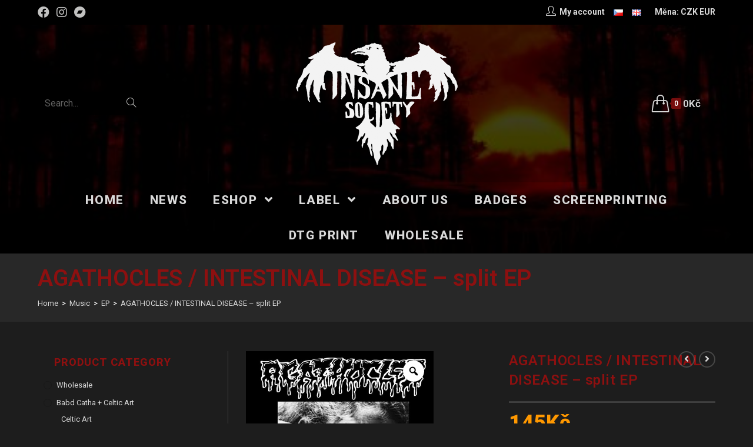

--- FILE ---
content_type: text/html; charset=UTF-8
request_url: https://www.insanesociety.net/en/shop/music/ep-en/agathocles-intestinal-disease-split-ep-2/
body_size: 27294
content:
<!DOCTYPE html>
<html class="html" lang="en-US">
<head>
<meta charset="UTF-8">
<link rel="profile" href="https://gmpg.org/xfn/11">
<title>AGATHOCLES / INTESTINAL DISEASE &#8211; split EP &#8211; Insane Society Records</title>
<meta name='robots' content='max-image-preview:large' />
<link rel="alternate" href="https://www.insanesociety.net/cs/shop/hudba/ep/agathocles-intestinal-disease-split-ep/" hreflang="cs" />
<link rel="alternate" href="https://www.insanesociety.net/en/shop/music/ep-en/agathocles-intestinal-disease-split-ep-2/" hreflang="en" />
<meta name="viewport" content="width=device-width, initial-scale=1"><link rel='dns-prefetch' href='//fonts.googleapis.com' />
<link rel="alternate" type="application/rss+xml" title="Insane Society Records &raquo; Feed" href="https://www.insanesociety.net/en/feed/" />
<link rel="alternate" type="application/rss+xml" title="Insane Society Records &raquo; Comments Feed" href="https://www.insanesociety.net/en/comments/feed/" />
<!-- <link rel='stylesheet' id='wp-block-library-css'  href='https://www.insanesociety.net/wp-includes/css/dist/block-library/style.min.css?ver=5.7.1' type='text/css' media='all' /> -->
<!-- <link rel='stylesheet' id='wp-block-library-theme-css'  href='https://www.insanesociety.net/wp-includes/css/dist/block-library/theme.min.css?ver=5.7.1' type='text/css' media='all' /> -->
<!-- <link rel='stylesheet' id='wc-block-vendors-style-css'  href='https://www.insanesociety.net/wp-content/plugins/woocommerce/packages/woocommerce-blocks/build/vendors-style.css?ver=4.7.2' type='text/css' media='all' /> -->
<!-- <link rel='stylesheet' id='wc-block-style-css'  href='https://www.insanesociety.net/wp-content/plugins/woocommerce/packages/woocommerce-blocks/build/style.css?ver=4.7.2' type='text/css' media='all' /> -->
<!-- <link rel='stylesheet' id='mailerlite_forms.css-css'  href='https://www.insanesociety.net/wp-content/plugins/official-mailerlite-sign-up-forms/assets/css/mailerlite_forms.css?ver=1.6.6' type='text/css' media='all' /> -->
<!-- <link rel='stylesheet' id='wwp_single_product_page_css-css'  href='https://www.insanesociety.net/wp-content/plugins/woocommerce-wholesale-prices/css/frontend/product/wwp-single-product-page.css?ver=1.14.1' type='text/css' media='all' /> -->
<!-- <link rel='stylesheet' id='photoswipe-css'  href='https://www.insanesociety.net/wp-content/plugins/woocommerce/assets/css/photoswipe/photoswipe.min.css?ver=5.2.5' type='text/css' media='all' /> -->
<!-- <link rel='stylesheet' id='photoswipe-default-skin-css'  href='https://www.insanesociety.net/wp-content/plugins/woocommerce/assets/css/photoswipe/default-skin/default-skin.min.css?ver=5.2.5' type='text/css' media='all' /> -->
<link rel="stylesheet" type="text/css" href="//www.insanesociety.net/wp-content/cache/www.insanesociety.net/wpfc-minified/2c7rqrz9/2oxb4.css" media="all"/>
<style id='woocommerce-inline-inline-css' type='text/css'>
.woocommerce form .form-row .required { visibility: visible; }
</style>
<!-- <link rel='stylesheet' id='related-styles-css'  href='https://www.insanesociety.net/wp-content/plugins/woo-mailerlite/includes/../public/css/style.css?ver=5.7.1' type='text/css' media='all' /> -->
<!-- <link rel='stylesheet' id='wc-gateway-ppec-frontend-css'  href='https://www.insanesociety.net/wp-content/plugins/woocommerce-gateway-paypal-express-checkout/assets/css/wc-gateway-ppec-frontend.css?ver=2.1.1' type='text/css' media='all' /> -->
<!-- <link rel='stylesheet' id='oceanwp-style-css'  href='https://www.insanesociety.net/wp-content/themes/oceanwp/assets/css/style.min.css?ver=1.0' type='text/css' media='all' /> -->
<!-- <link rel='stylesheet' id='child-style-css'  href='https://www.insanesociety.net/wp-content/themes/insane/style.css?ver=5.7.1' type='text/css' media='all' /> -->
<!-- <link rel='stylesheet' id='elementor-frontend-css'  href='https://www.insanesociety.net/wp-content/plugins/elementor/assets/css/frontend.min.css?ver=3.2.5' type='text/css' media='all' /> -->
<link rel="stylesheet" type="text/css" href="//www.insanesociety.net/wp-content/cache/www.insanesociety.net/wpfc-minified/dvibvut0/2owq0.css" media="all"/>
<link rel='stylesheet' id='elementor-post-30129-css'  href='https://www.insanesociety.net/wp-content/uploads/elementor/css/post-30129.css?ver=1624886298' type='text/css' media='all' />
<!-- <link rel='stylesheet' id='oceanwp-woo-mini-cart-css'  href='https://www.insanesociety.net/wp-content/themes/oceanwp/assets/css/woo/woo-mini-cart.min.css?ver=5.7.1' type='text/css' media='all' /> -->
<!-- <link rel='stylesheet' id='oceanwp-woocommerce-css'  href='https://www.insanesociety.net/wp-content/themes/oceanwp/assets/css/woo/woocommerce.min.css?ver=5.7.1' type='text/css' media='all' /> -->
<!-- <link rel='stylesheet' id='oceanwp-woo-star-font-css'  href='https://www.insanesociety.net/wp-content/themes/oceanwp/assets/css/woo/woo-star-font.min.css?ver=5.7.1' type='text/css' media='all' /> -->
<!-- <link rel='stylesheet' id='oceanwp-woo-quick-view-css'  href='https://www.insanesociety.net/wp-content/themes/oceanwp/assets/css/woo/woo-quick-view.min.css?ver=5.7.1' type='text/css' media='all' /> -->
<!-- <link rel='stylesheet' id='font-awesome-css'  href='https://www.insanesociety.net/wp-content/themes/oceanwp/assets/fonts/fontawesome/css/all.min.css?ver=5.15.1' type='text/css' media='all' /> -->
<!-- <link rel='stylesheet' id='simple-line-icons-css'  href='https://www.insanesociety.net/wp-content/themes/oceanwp/assets/css/third/simple-line-icons.min.css?ver=2.4.0' type='text/css' media='all' /> -->
<!-- <link rel='stylesheet' id='magnific-popup-css'  href='https://www.insanesociety.net/wp-content/themes/oceanwp/assets/css/third/magnific-popup.min.css?ver=1.0.0' type='text/css' media='all' /> -->
<!-- <link rel='stylesheet' id='slick-css'  href='https://www.insanesociety.net/wp-content/themes/oceanwp/assets/css/third/slick.min.css?ver=1.6.0' type='text/css' media='all' /> -->
<link rel="stylesheet" type="text/css" href="//www.insanesociety.net/wp-content/cache/www.insanesociety.net/wpfc-minified/16jw1bo/2owq0.css" media="all"/>
<link rel='stylesheet' id='oceanwp-google-font-roboto-css'  href='//fonts.googleapis.com/css?family=Roboto%3A100%2C200%2C300%2C400%2C500%2C600%2C700%2C800%2C900%2C100i%2C200i%2C300i%2C400i%2C500i%2C600i%2C700i%2C800i%2C900i&#038;subset=latin&#038;display=swap&#038;ver=5.7.1' type='text/css' media='all' />
<!-- <link rel='stylesheet' id='woo-variation-swatches-css'  href='https://www.insanesociety.net/wp-content/plugins/woo-variation-swatches/assets/css/frontend.min.css?ver=1.1.17' type='text/css' media='all' /> -->
<link rel="stylesheet" type="text/css" href="//www.insanesociety.net/wp-content/cache/www.insanesociety.net/wpfc-minified/2nzvt9wu/2owq0.css" media="all"/>
<style id='woo-variation-swatches-inline-css' type='text/css'>
.variable-item:not(.radio-variable-item) { width : 80px; height : 80px; } .wvs-style-squared .button-variable-item { min-width : 80px; } .button-variable-item span { font-size : 16px; }
</style>
<!-- <link rel='stylesheet' id='woo-variation-swatches-theme-override-css'  href='https://www.insanesociety.net/wp-content/plugins/woo-variation-swatches/assets/css/wvs-theme-override.min.css?ver=1.1.17' type='text/css' media='all' /> -->
<!-- <link rel='stylesheet' id='woo-variation-swatches-tooltip-css'  href='https://www.insanesociety.net/wp-content/plugins/woo-variation-swatches/assets/css/frontend-tooltip.min.css?ver=1.1.17' type='text/css' media='all' /> -->
<!-- <link rel='stylesheet' id='woo-variation-gallery-slider-css'  href='https://www.insanesociety.net/wp-content/plugins/woo-variation-gallery/assets/css/slick.min.css?ver=1.8.1' type='text/css' media='all' /> -->
<!-- <link rel='stylesheet' id='dashicons-css'  href='https://www.insanesociety.net/wp-includes/css/dashicons.min.css?ver=5.7.1' type='text/css' media='all' /> -->
<!-- <link rel='stylesheet' id='woo-variation-gallery-css'  href='https://www.insanesociety.net/wp-content/plugins/woo-variation-gallery/assets/css/frontend.min.css?ver=1.2.6' type='text/css' media='all' /> -->
<link rel="stylesheet" type="text/css" href="//www.insanesociety.net/wp-content/cache/www.insanesociety.net/wpfc-minified/kcroi2sw/2owq0.css" media="all"/>
<style id='woo-variation-gallery-inline-css' type='text/css'>
:root { --wvg-thumbnail-item-gap : 0px; --wvg-single-image-size : 600px; --wvg-gallery-width : 40%; --wvg-gallery-margin : 30px; } /* Default Width */ .woo-variation-product-gallery { max-width : 40% !important; } /* Medium Devices, Desktops */ /* Small Devices, Tablets */ @media only screen and (max-width : 768px) { .woo-variation-product-gallery { width : 720px; max-width : 100% !important; } } /* Extra Small Devices, Phones */ @media only screen and (max-width : 480px) { .woo-variation-product-gallery { width : 320px; max-width : 100% !important; } }
</style>
<!-- <link rel='stylesheet' id='woo-variation-gallery-theme-support-css'  href='https://www.insanesociety.net/wp-content/plugins/woo-variation-gallery/assets/css/theme-support.min.css?ver=1.2.6' type='text/css' media='all' /> -->
<!-- <link rel='stylesheet' id='oe-widgets-style-css'  href='https://www.insanesociety.net/wp-content/plugins/ocean-extra/assets/css/widgets.css?ver=5.7.1' type='text/css' media='all' /> -->
<link rel="stylesheet" type="text/css" href="//www.insanesociety.net/wp-content/cache/www.insanesociety.net/wpfc-minified/f3c6s62g/2owq0.css" media="all"/>
<link rel='stylesheet' id='google-fonts-1-css'  href='https://fonts.googleapis.com/css?family=Roboto%3A100%2C100italic%2C200%2C200italic%2C300%2C300italic%2C400%2C400italic%2C500%2C500italic%2C600%2C600italic%2C700%2C700italic%2C800%2C800italic%2C900%2C900italic&#038;display=auto&#038;ver=5.7.1' type='text/css' media='all' />
<script type="text/template" id="tmpl-variation-template">
<div class="woocommerce-variation-description">{{{ data.variation.variation_description }}}</div>
<div class="woocommerce-variation-price">{{{ data.variation.price_html }}}</div>
<div class="woocommerce-variation-availability">{{{ data.variation.availability_html }}}</div>
</script>
<script type="text/template" id="tmpl-unavailable-variation-template">
<p>Sorry, this product is unavailable. Please choose a different combination.</p>
</script>
<script src='//www.insanesociety.net/wp-content/cache/www.insanesociety.net/wpfc-minified/fcu2n620/2owq0.js' type="text/javascript"></script>
<!-- <script type='text/javascript' src='https://www.insanesociety.net/wp-includes/js/jquery/jquery.min.js?ver=3.5.1' id='jquery-core-js'></script> -->
<!-- <script type='text/javascript' src='https://www.insanesociety.net/wp-includes/js/jquery/jquery-migrate.min.js?ver=3.3.2' id='jquery-migrate-js'></script> -->
<script type='text/javascript' id='woo-ml-public-script-js-extra'>
/* <![CDATA[ */
var woo_ml_public_post = {"ajax_url":"https:\/\/www.insanesociety.net\/wp-admin\/admin-ajax.php","language":"en_US"};
/* ]]> */
</script>
<script src='//www.insanesociety.net/wp-content/cache/www.insanesociety.net/wpfc-minified/21s41ov5/2owq0.js' type="text/javascript"></script>
<!-- <script type='text/javascript' src='https://www.insanesociety.net/wp-content/plugins/woo-mailerlite/public/js/public.js?ver=1.8.5' id='woo-ml-public-script-js'></script> -->
<link rel="https://api.w.org/" href="https://www.insanesociety.net/wp-json/" /><link rel="alternate" type="application/json" href="https://www.insanesociety.net/wp-json/wp/v2/product/34466" /><link rel="EditURI" type="application/rsd+xml" title="RSD" href="https://www.insanesociety.net/xmlrpc.php?rsd" />
<link rel="wlwmanifest" type="application/wlwmanifest+xml" href="https://www.insanesociety.net/wp-includes/wlwmanifest.xml" /> 
<meta name="generator" content="WordPress 5.7.1" />
<meta name="generator" content="WooCommerce 5.2.5" />
<link rel="canonical" href="https://www.insanesociety.net/en/shop/music/ep-en/agathocles-intestinal-disease-split-ep-2/" />
<link rel='shortlink' href='https://www.insanesociety.net/?p=34466' />
<link rel="alternate" type="application/json+oembed" href="https://www.insanesociety.net/wp-json/oembed/1.0/embed?url=https%3A%2F%2Fwww.insanesociety.net%2Fen%2Fshop%2Fmusic%2Fep-en%2Fagathocles-intestinal-disease-split-ep-2%2F" />
<link rel="alternate" type="text/xml+oembed" href="https://www.insanesociety.net/wp-json/oembed/1.0/embed?url=https%3A%2F%2Fwww.insanesociety.net%2Fen%2Fshop%2Fmusic%2Fep-en%2Fagathocles-intestinal-disease-split-ep-2%2F&#038;format=xml" />
<!-- MailerLite Universal -->
<script>
(function(w,d,e,u,f,l,n){w[f]=w[f]||function(){(w[f].q=w[f].q||[])
.push(arguments);},l=d.createElement(e),l.async=1,l.src=u,
n=d.getElementsByTagName(e)[0],n.parentNode.insertBefore(l,n);})
(window,document,'script','https://assets.mailerlite.com/js/universal.js','ml');
ml('account', '372418');
ml('enablePopups', true);
</script>
<!-- End MailerLite Universal -->
<meta name="wwp" content="yes" />        <!-- MailerLite Universal -->
<script>
(function(w,d,e,u,f,l,n){w[f]=w[f]||function(){(w[f].q=w[f].q||[])
.push(arguments);},l=d.createElement(e),l.async=1,l.src=u,
n=d.getElementsByTagName(e)[0],n.parentNode.insertBefore(l,n);})
(window,document,'script','https://assets.mailerlite.com/js/universal.js','ml');
ml('account', '372418');
ml('enablePopups', true);
</script>
<!-- End MailerLite Universal -->
<noscript><style>.woocommerce-product-gallery{ opacity: 1 !important; }</style></noscript>
<link rel="icon" href="https://www.insanesociety.net/wp-content/uploads/2021/03/cropped-logo_fav-32x32.png" sizes="32x32" />
<link rel="icon" href="https://www.insanesociety.net/wp-content/uploads/2021/03/cropped-logo_fav-192x192.png" sizes="192x192" />
<link rel="apple-touch-icon" href="https://www.insanesociety.net/wp-content/uploads/2021/03/cropped-logo_fav-180x180.png" />
<meta name="msapplication-TileImage" content="https://www.insanesociety.net/wp-content/uploads/2021/03/cropped-logo_fav-270x270.png" />
<script>
var woocs_is_mobile = 0;
var woocs_special_ajax_mode = 0;
var woocs_drop_down_view = "ddslick";
var woocs_current_currency = {"name":"CZK","rate":1,"symbol":"&#75;&#269;","position":"right","is_etalon":1,"hide_cents":1,"hide_on_front":0,"rate_plus":0,"decimals":0,"description":"","flag":"http:\/\/localhost:10029\/wp-content\/plugins\/woocommerce-currency-switcher\/img\/no_flag.png"};
var woocs_default_currency = {"name":"CZK","rate":1,"symbol":"&#75;&#269;","position":"right","is_etalon":1,"hide_cents":1,"hide_on_front":0,"rate_plus":0,"decimals":0,"description":"","flag":"http:\/\/localhost:10029\/wp-content\/plugins\/woocommerce-currency-switcher\/img\/no_flag.png"};
var woocs_redraw_cart = 1;
var woocs_array_of_get = '{}';
woocs_array_no_cents = '["JPY","TWD"]';
var woocs_ajaxurl = "https://www.insanesociety.net/wp-admin/admin-ajax.php";
var woocs_lang_loading = "loading";
var woocs_shop_is_cached =1;
</script><!-- OceanWP CSS -->
<style type="text/css">
.page-header{background-color:rgba(62,62,62,0.35)}/* General CSS */.woocommerce-MyAccount-navigation ul li a:before,.woocommerce-checkout .woocommerce-info a,.woocommerce-checkout #payment ul.payment_methods .wc_payment_method>input[type=radio]:first-child:checked+label:before,.woocommerce-checkout #payment .payment_method_paypal .about_paypal,.woocommerce ul.products li.product li.category a:hover,.woocommerce ul.products li.product .button:hover,.woocommerce ul.products li.product .product-inner .added_to_cart:hover,.product_meta .posted_in a:hover,.product_meta .tagged_as a:hover,.woocommerce div.product .woocommerce-tabs ul.tabs li a:hover,.woocommerce div.product .woocommerce-tabs ul.tabs li.active a,.woocommerce .oceanwp-grid-list a.active,.woocommerce .oceanwp-grid-list a:hover,.woocommerce .oceanwp-off-canvas-filter:hover,.widget_shopping_cart ul.cart_list li .owp-grid-wrap .owp-grid a.remove:hover,.widget_product_categories li a:hover ~ .count,.widget_layered_nav li a:hover ~ .count,.woocommerce ul.products li.product:not(.product-category) .woo-entry-buttons li a:hover,a:hover,a.light:hover,.theme-heading .text::before,.theme-heading .text::after,#top-bar-content >a:hover,#top-bar-social li.oceanwp-email a:hover,#site-navigation-wrap .dropdown-menu >li >a:hover,#site-header.medium-header #medium-searchform button:hover,.oceanwp-mobile-menu-icon a:hover,.blog-entry.post .blog-entry-header .entry-title a:hover,.blog-entry.post .blog-entry-readmore a:hover,.blog-entry.thumbnail-entry .blog-entry-category a,ul.meta li a:hover,.dropcap,.single nav.post-navigation .nav-links .title,body .related-post-title a:hover,body #wp-calendar caption,body .contact-info-widget.default i,body .contact-info-widget.big-icons i,body .custom-links-widget .oceanwp-custom-links li a:hover,body .custom-links-widget .oceanwp-custom-links li a:hover:before,body .posts-thumbnails-widget li a:hover,body .social-widget li.oceanwp-email a:hover,.comment-author .comment-meta .comment-reply-link,#respond #cancel-comment-reply-link:hover,#footer-widgets .footer-box a:hover,#footer-bottom a:hover,#footer-bottom #footer-bottom-menu a:hover,.sidr a:hover,.sidr-class-dropdown-toggle:hover,.sidr-class-menu-item-has-children.active >a,.sidr-class-menu-item-has-children.active >a >.sidr-class-dropdown-toggle,input[type=checkbox]:checked:before{color:#8d1010}.woocommerce div.product div.images .open-image,.wcmenucart-details.count,.woocommerce-message a,.woocommerce-error a,.woocommerce-info a,.woocommerce .widget_price_filter .ui-slider .ui-slider-handle,.woocommerce .widget_price_filter .ui-slider .ui-slider-range,.owp-product-nav li a.owp-nav-link:hover,.woocommerce div.product.owp-tabs-layout-vertical .woocommerce-tabs ul.tabs li a:after,.woocommerce .widget_product_categories li.current-cat >a ~ .count,.woocommerce .widget_product_categories li.current-cat >a:before,.woocommerce .widget_layered_nav li.chosen a ~ .count,.woocommerce .widget_layered_nav li.chosen a:before,#owp-checkout-timeline .active .timeline-wrapper,.bag-style:hover .wcmenucart-cart-icon .wcmenucart-count,.show-cart .wcmenucart-cart-icon .wcmenucart-count,.woocommerce ul.products li.product:not(.product-category) .image-wrap .button,input[type="button"],input[type="reset"],input[type="submit"],button[type="submit"],.button,#site-navigation-wrap .dropdown-menu >li.btn >a >span,.thumbnail:hover i,.post-quote-content,.omw-modal .omw-close-modal,body .contact-info-widget.big-icons li:hover i,body div.wpforms-container-full .wpforms-form input[type=submit],body div.wpforms-container-full .wpforms-form button[type=submit],body div.wpforms-container-full .wpforms-form .wpforms-page-button{background-color:#8d1010}.current-shop-items-dropdown{border-top-color:#8d1010}.woocommerce div.product .woocommerce-tabs ul.tabs li.active a{border-bottom-color:#8d1010}.wcmenucart-details.count:before{border-color:#8d1010}.woocommerce ul.products li.product .button:hover{border-color:#8d1010}.woocommerce ul.products li.product .product-inner .added_to_cart:hover{border-color:#8d1010}.woocommerce div.product .woocommerce-tabs ul.tabs li.active a{border-color:#8d1010}.woocommerce .oceanwp-grid-list a.active{border-color:#8d1010}.woocommerce .oceanwp-grid-list a:hover{border-color:#8d1010}.woocommerce .oceanwp-off-canvas-filter:hover{border-color:#8d1010}.owp-product-nav li a.owp-nav-link:hover{border-color:#8d1010}.widget_shopping_cart_content .buttons .button:first-child:hover{border-color:#8d1010}.widget_shopping_cart ul.cart_list li .owp-grid-wrap .owp-grid a.remove:hover{border-color:#8d1010}.widget_product_categories li a:hover ~ .count{border-color:#8d1010}.woocommerce .widget_product_categories li.current-cat >a ~ .count{border-color:#8d1010}.woocommerce .widget_product_categories li.current-cat >a:before{border-color:#8d1010}.widget_layered_nav li a:hover ~ .count{border-color:#8d1010}.woocommerce .widget_layered_nav li.chosen a ~ .count{border-color:#8d1010}.woocommerce .widget_layered_nav li.chosen a:before{border-color:#8d1010}#owp-checkout-timeline.arrow .active .timeline-wrapper:before{border-top-color:#8d1010;border-bottom-color:#8d1010}#owp-checkout-timeline.arrow .active .timeline-wrapper:after{border-left-color:#8d1010;border-right-color:#8d1010}.bag-style:hover .wcmenucart-cart-icon .wcmenucart-count{border-color:#8d1010}.bag-style:hover .wcmenucart-cart-icon .wcmenucart-count:after{border-color:#8d1010}.show-cart .wcmenucart-cart-icon .wcmenucart-count{border-color:#8d1010}.show-cart .wcmenucart-cart-icon .wcmenucart-count:after{border-color:#8d1010}.woocommerce ul.products li.product:not(.product-category) .woo-product-gallery .active a{border-color:#8d1010}.woocommerce ul.products li.product:not(.product-category) .woo-product-gallery a:hover{border-color:#8d1010}.widget-title{border-color:#8d1010}blockquote{border-color:#8d1010}#searchform-dropdown{border-color:#8d1010}.dropdown-menu .sub-menu{border-color:#8d1010}.blog-entry.large-entry .blog-entry-readmore a:hover{border-color:#8d1010}.oceanwp-newsletter-form-wrap input[type="email"]:focus{border-color:#8d1010}.social-widget li.oceanwp-email a:hover{border-color:#8d1010}#respond #cancel-comment-reply-link:hover{border-color:#8d1010}body .contact-info-widget.big-icons li:hover i{border-color:#8d1010}#footer-widgets .oceanwp-newsletter-form-wrap input[type="email"]:focus{border-color:#8d1010}blockquote,.wp-block-quote{border-left-color:#8d1010}.woocommerce div.product div.images .open-image:hover,.woocommerce-error a:hover,.woocommerce-info a:hover,.woocommerce-message a:hover,.woocommerce ul.products li.product:not(.product-category) .image-wrap .button:hover,input[type="button"]:hover,input[type="reset"]:hover,input[type="submit"]:hover,button[type="submit"]:hover,input[type="button"]:focus,input[type="reset"]:focus,input[type="submit"]:focus,button[type="submit"]:focus,.button:hover,#site-navigation-wrap .dropdown-menu >li.btn >a:hover >span,.post-quote-author,.omw-modal .omw-close-modal:hover,body div.wpforms-container-full .wpforms-form input[type=submit]:hover,body div.wpforms-container-full .wpforms-form button[type=submit]:hover,body div.wpforms-container-full .wpforms-form .wpforms-page-button:hover{background-color:#760d0d}.woocommerce table.shop_table,.woocommerce table.shop_table td,.woocommerce-cart .cart-collaterals .cart_totals tr td,.woocommerce-cart .cart-collaterals .cart_totals tr th,.woocommerce table.shop_table tth,.woocommerce table.shop_table tfoot td,.woocommerce table.shop_table tfoot th,.woocommerce .order_details,.woocommerce .shop_table.order_details tfoot th,.woocommerce .shop_table.customer_details th,.woocommerce .cart-collaterals .cross-sells,.woocommerce-page .cart-collaterals .cross-sells,.woocommerce .cart-collaterals .cart_totals,.woocommerce-page .cart-collaterals .cart_totals,.woocommerce .cart-collaterals h2,.woocommerce .cart-collaterals h2,.woocommerce .cart-collaterals h2,.woocommerce-cart .cart-collaterals .cart_totals .order-total th,.woocommerce-cart .cart-collaterals .cart_totals .order-total td,.woocommerce ul.order_details,.woocommerce .shop_table.order_details tfoot th,.woocommerce .shop_table.customer_details th,.woocommerce .woocommerce-checkout #customer_details h3,.woocommerce .woocommerce-checkout h3#order_review_heading,.woocommerce-checkout #payment ul.payment_methods,.woocommerce-checkout form.login,.woocommerce-checkout form.checkout_coupon,.woocommerce-checkout-review-order-table tfoot th,.woocommerce-checkout #payment,.woocommerce ul.order_details,.woocommerce #customer_login >div,.woocommerce .col-1.address,.woocommerce .col-2.address,.woocommerce-checkout .woocommerce-info,.woocommerce div.product form.cart,.product_meta,.woocommerce div.product .woocommerce-tabs ul.tabs,.woocommerce #reviews #comments ol.commentlist li .comment_container,p.stars span a,.woocommerce ul.product_list_widget li,.woocommerce .widget_shopping_cart .cart_list li,.woocommerce.widget_shopping_cart .cart_list li,.woocommerce ul.product_list_widget li:first-child,.woocommerce .widget_shopping_cart .cart_list li:first-child,.woocommerce.widget_shopping_cart .cart_list li:first-child,.widget_product_categories li a,.woocommerce .oceanwp-toolbar,.woocommerce .products.list .product,table th,table td,hr,.content-area,body.content-left-sidebar #content-wrap .content-area,.content-left-sidebar .content-area,#top-bar-wrap,#site-header,#site-header.top-header #search-toggle,.dropdown-menu ul li,.centered-minimal-page-header,.blog-entry.post,.blog-entry.grid-entry .blog-entry-inner,.blog-entry.thumbnail-entry .blog-entry-bottom,.single-post .entry-title,.single .entry-share-wrap .entry-share,.single .entry-share,.single .entry-share ul li a,.single nav.post-navigation,.single nav.post-navigation .nav-links .nav-previous,#author-bio,#author-bio .author-bio-avatar,#author-bio .author-bio-social li a,#related-posts,#comments,.comment-body,#respond #cancel-comment-reply-link,#blog-entries .type-page,.page-numbers a,.page-numbers span:not(.elementor-screen-only),.page-links span,body #wp-calendar caption,body #wp-calendar th,body #wp-calendar tbody,body .contact-info-widget.default i,body .contact-info-widget.big-icons i,body .posts-thumbnails-widget li,body .tagcloud a{border-color:rgba(194,194,193,0.25)}body,.has-parallax-footer:not(.separate-layout) #main{background-color:#1d1d1d}body{background-image:url(http://localhost:10029/wp-content/uploads/2021/01/body-bg.png)}a{color:#d9d9d9}.container{width:1366px}.page-header,.has-transparent-header .page-header{padding:15px 0 15px 0}.page-header .page-header-title,.page-header.background-image-page-header .page-header-title{color:#8d1010}.site-breadcrumbs,.background-image-page-header .site-breadcrumbs{color:#ffffff}.site-breadcrumbs ul li .breadcrumb-sep{color:rgba(194,194,193,0.25)}.site-breadcrumbs a,.background-image-page-header .site-breadcrumbs a{color:#d9d9d9}.site-breadcrumbs a:hover,.background-image-page-header .site-breadcrumbs a:hover{color:#8d1010}.page-numbers a,.page-numbers span:not(.elementor-screen-only),.page-links span{background-color:#8d1010}.page-numbers a:hover,.page-links a:hover span,.page-numbers.current,.page-numbers.current:hover{background-color:#760d0d}.page-numbers a,.page-numbers span:not(.elementor-screen-only),.page-links span{color:#ffffff}.page-numbers a:hover,.page-links a:hover span,.page-numbers.current,.page-numbers.current:hover{color:#ffffff}.page-numbers a,.page-numbers span:not(.elementor-screen-only),.page-links span{border-color:#8d1010}.page-numbers a:hover,.page-links a:hover span,.page-numbers.current,.page-numbers.current:hover{border-color:#760d0d}form input[type="text"],form input[type="password"],form input[type="email"],form input[type="url"],form input[type="date"],form input[type="month"],form input[type="time"],form input[type="datetime"],form input[type="datetime-local"],form input[type="week"],form input[type="number"],form input[type="search"],form input[type="tel"],form input[type="color"],form select,form textarea,.select2-container .select2-choice,.woocommerce .woocommerce-checkout .select2-container--default .select2-selection--single{border-color:rgba(194,194,193,0.25)}body div.wpforms-container-full .wpforms-form input[type=date],body div.wpforms-container-full .wpforms-form input[type=datetime],body div.wpforms-container-full .wpforms-form input[type=datetime-local],body div.wpforms-container-full .wpforms-form input[type=email],body div.wpforms-container-full .wpforms-form input[type=month],body div.wpforms-container-full .wpforms-form input[type=number],body div.wpforms-container-full .wpforms-form input[type=password],body div.wpforms-container-full .wpforms-form input[type=range],body div.wpforms-container-full .wpforms-form input[type=search],body div.wpforms-container-full .wpforms-form input[type=tel],body div.wpforms-container-full .wpforms-form input[type=text],body div.wpforms-container-full .wpforms-form input[type=time],body div.wpforms-container-full .wpforms-form input[type=url],body div.wpforms-container-full .wpforms-form input[type=week],body div.wpforms-container-full .wpforms-form select,body div.wpforms-container-full .wpforms-form textarea{border-color:rgba(194,194,193,0.25)}form input[type="text"],form input[type="password"],form input[type="email"],form input[type="url"],form input[type="date"],form input[type="month"],form input[type="time"],form input[type="datetime"],form input[type="datetime-local"],form input[type="week"],form input[type="number"],form input[type="search"],form input[type="tel"],form input[type="color"],form select,form textarea{color:#ffffff}body div.wpforms-container-full .wpforms-form input[type=date],body div.wpforms-container-full .wpforms-form input[type=datetime],body div.wpforms-container-full .wpforms-form input[type=datetime-local],body div.wpforms-container-full .wpforms-form input[type=email],body div.wpforms-container-full .wpforms-form input[type=month],body div.wpforms-container-full .wpforms-form input[type=number],body div.wpforms-container-full .wpforms-form input[type=password],body div.wpforms-container-full .wpforms-form input[type=range],body div.wpforms-container-full .wpforms-form input[type=search],body div.wpforms-container-full .wpforms-form input[type=tel],body div.wpforms-container-full .wpforms-form input[type=text],body div.wpforms-container-full .wpforms-form input[type=time],body div.wpforms-container-full .wpforms-form input[type=url],body div.wpforms-container-full .wpforms-form input[type=week],body div.wpforms-container-full .wpforms-form select,body div.wpforms-container-full .wpforms-form textarea{color:#ffffff}.theme-button,input[type="submit"],button[type="submit"],button,.button,body div.wpforms-container-full .wpforms-form input[type=submit],body div.wpforms-container-full .wpforms-form button[type=submit],body div.wpforms-container-full .wpforms-form .wpforms-page-button{border-radius:5px}body .theme-button,body input[type="submit"],body button[type="submit"],body button,body .button,body div.wpforms-container-full .wpforms-form input[type=submit],body div.wpforms-container-full .wpforms-form button[type=submit],body div.wpforms-container-full .wpforms-form .wpforms-page-button{background-color:#8d1010}body .theme-button:hover,body input[type="submit"]:hover,body button[type="submit"]:hover,body button:hover,body .button:hover,body div.wpforms-container-full .wpforms-form input[type=submit]:hover,body div.wpforms-container-full .wpforms-form input[type=submit]:active,body div.wpforms-container-full .wpforms-form button[type=submit]:hover,body div.wpforms-container-full .wpforms-form button[type=submit]:active,body div.wpforms-container-full .wpforms-form .wpforms-page-button:hover,body div.wpforms-container-full .wpforms-form .wpforms-page-button:active{background-color:#760d0d}/* Top Bar CSS */#top-bar-wrap,.oceanwp-top-bar-sticky{background-color:#000000}#top-bar-wrap{border-color:#000000}#top-bar-social li a{font-size:20px}#top-bar-social li a{color:#c2c2c1}#top-bar-social li a:hover{color:#8d1010!important}/* Header CSS */#site-header{border-color:#000000}#site-header.medium-header .top-header-wrap,.is-sticky #site-header.medium-header.is-transparent .top-header-wrap,#searchform-header-replace{background-color:rgba(0,0,0,0.41)}#site-header.medium-header #site-navigation-wrap,#site-header.medium-header .oceanwp-mobile-menu-icon,.is-sticky #site-header.medium-header.is-transparent #site-navigation-wrap,.is-sticky #site-header.medium-header.is-transparent .oceanwp-mobile-menu-icon,#site-header.medium-header.is-transparent .is-sticky #site-navigation-wrap,#site-header.medium-header.is-transparent .is-sticky .oceanwp-mobile-menu-icon{background-color:rgba(0,0,0,0.27)}#site-header.medium-header #medium-searchform .search-bg{background-color:rgba(0,0,0,0.82)}#site-header.medium-header #medium-searchform input{color:#c2c2c1}#site-header.medium-header #medium-searchform label{color:#c2c2c1}#site-header.medium-header #medium-searchform button{color:#c2c2c1}#site-header.medium-header #medium-searchform button:hover{color:#8d1010}#site-header.has-header-media .overlay-header-media{background-color:rgba(0,0,0,0.5)}#site-navigation-wrap .dropdown-menu >li >a,.oceanwp-mobile-menu-icon a,#searchform-header-replace-close{color:#d9d9d9}#site-navigation-wrap .dropdown-menu >li >a:hover,.oceanwp-mobile-menu-icon a:hover,#searchform-header-replace-close:hover{color:#8d1010}#site-navigation-wrap .dropdown-menu >.current-menu-item >a,#site-navigation-wrap .dropdown-menu >.current-menu-ancestor >a,#site-navigation-wrap .dropdown-menu >.current-menu-item >a:hover,#site-navigation-wrap .dropdown-menu >.current-menu-ancestor >a:hover{color:#8d1010}.dropdown-menu .sub-menu{min-width:350px}.dropdown-menu .sub-menu,#searchform-dropdown,.current-shop-items-dropdown{background-color:#000000}.dropdown-menu .sub-menu,#searchform-dropdown,.current-shop-items-dropdown{border-color:#8d1010}.dropdown-menu ul li.menu-item,.navigation >ul >li >ul.megamenu.sub-menu >li,.navigation .megamenu li ul.sub-menu{border-color:#000000}.dropdown-menu ul li a.menu-link{color:#c2c2c1}.dropdown-menu ul li a.menu-link:hover{color:#8d1010}.dropdown-menu ul li a.menu-link:hover{background-color:#000000}.dropdown-menu ul >.current-menu-item >a.menu-link{color:#8d1010}.oceanwp-social-menu ul li a,.oceanwp-social-menu .colored ul li a,.oceanwp-social-menu .minimal ul li a,.oceanwp-social-menu .dark ul li a{font-size:8px}a.sidr-class-toggle-sidr-close{background-color:#3d3f3e}#sidr,#mobile-dropdown{background-color:#000000}#sidr li,#sidr ul,#mobile-dropdown ul li,#mobile-dropdown ul li ul{border-color:rgba(,,,)}body .sidr a,body .sidr-class-dropdown-toggle,#mobile-dropdown ul li a,#mobile-dropdown ul li a .dropdown-toggle,#mobile-fullscreen ul li a,#mobile-fullscreen .oceanwp-social-menu.simple-social ul li a{color:#c2c2c1}#mobile-fullscreen a.close .close-icon-inner,#mobile-fullscreen a.close .close-icon-inner::after{background-color:#c2c2c1}body .sidr a:hover,body .sidr-class-dropdown-toggle:hover,body .sidr-class-dropdown-toggle .fa,body .sidr-class-menu-item-has-children.active >a,body .sidr-class-menu-item-has-children.active >a >.sidr-class-dropdown-toggle,#mobile-dropdown ul li a:hover,#mobile-dropdown ul li a .dropdown-toggle:hover,#mobile-dropdown .menu-item-has-children.active >a,#mobile-dropdown .menu-item-has-children.active >a >.dropdown-toggle,#mobile-fullscreen ul li a:hover,#mobile-fullscreen .oceanwp-social-menu.simple-social ul li a:hover{color:#8d1010}#mobile-fullscreen a.close:hover .close-icon-inner,#mobile-fullscreen a.close:hover .close-icon-inner::after{background-color:#8d1010}body .sidr-class-mobile-searchform input,#mobile-dropdown #mobile-menu-search form input,#mobile-fullscreen #mobile-search input{border-color:#c2c2c1}.sidr-class-mobile-searchform button,#mobile-dropdown #mobile-menu-search form button{color:#c2c2c1}.sidr-class-mobile-searchform button:hover,#mobile-dropdown #mobile-menu-search form button:hover{color:#8d1010}/* Header Image CSS */#site-header{background-image:url(https://www.insanesociety.net/wp-content/uploads/2021/01/logo_1034.png);background-position:center center;background-repeat:no-repeat;background-size:cover}/* Sidebar CSS */.widget-area .sidebar-box{padding:10px}.widget-title{border-color:rgba(255,152,0,0)}/* WooCommerce CSS */.current-shop-items-dropdown{background-color:#000000}.widget_shopping_cart ul.cart_list li .owp-grid-wrap .owp-grid.thumbnail,.widget_shopping_cart ul.cart_list li,.woocommerce ul.product_list_widget li:first-child,.widget_shopping_cart .total{border-color:#c2c2c1}.widget_shopping_cart ul.cart_list li .owp-grid-wrap .owp-grid a{color:#d9d9d9}.widget_shopping_cart ul.cart_list li .owp-grid-wrap .owp-grid a:hover{color:#8d1010}.widget_shopping_cart ul.cart_list li .owp-grid-wrap .owp-grid a.remove{color:#d9d9d9;border-color:#d9d9d9}.widget_shopping_cart ul.cart_list li .owp-grid-wrap .owp-grid a.remove:hover{color:#8d1010;border-color:#8d1010}.widget_shopping_cart ul.cart_list li .owp-grid-wrap .owp-grid .quantity{color:#ffffff}.widget_shopping_cart ul.cart_list li .owp-grid-wrap .owp-grid .amount{color:#ff9800}.widget_shopping_cart .total{background-color:#000000}.widget_shopping_cart_content .buttons .button:first-child:hover{color:#ffffff}.widget_shopping_cart_content .buttons .button:first-child{border-color:#c2c2c1}#oceanwp-cart-sidebar-wrap .oceanwp-cart-sidebar{background-color:#000000}#oceanwp-cart-sidebar-wrap .oceanwp-cart-close .close-wrap>div,#oceanwp-cart-sidebar-wrap .oceanwp-cart-close .close-wrap>div:before{background-color:#ff0000}#oceanwp-cart-sidebar-wrap h4{color:#d9d9d9}#owp-checkout-timeline .timeline-step{color:#cccccc}#owp-checkout-timeline .timeline-step{border-color:#cccccc}.woocommerce span.onsale{background-color:#000000}.woocommerce span.onsale{color:#ff9900}.quantity .qty{color:#ffffff}.quantity .qty-changer a{color:#c2c2c1}.quantity .qty-changer a:hover{color:#c2c2c1}.woocommerce .oceanwp-toolbar{border-color:rgba(194,194,193,0.25)}.woocommerce .oceanwp-grid-list a{color:rgba(194,194,193,0.25)}.woocommerce .oceanwp-grid-list a{border-color:rgba(194,194,193,0.25)}.woocommerce .woocommerce-ordering .theme-select,.woocommerce .woocommerce-ordering .theme-select:after{color:#8d1010}.woocommerce .woocommerce-ordering .theme-select,.woocommerce .woocommerce-ordering .theme-select:after{border-color:rgba(194,194,193,0.25)}.woocommerce .result-count li.view-title,.woocommerce .result-count li a.active,.woocommerce .result-count li a:hover{color:rgba(194,194,193,0.25)}.woocommerce .products .product-inner{padding:15px 0 15px 0}.woocommerce ul.products li.product .woo-entry-inner li.image-wrap{margin:0 0 10px 0}.woocommerce .products .product-inner{border-style:solid}.woocommerce .products .product-inner{border-width:1px}.woocommerce .products .product-inner{border-radius:5px}.woocommerce .products .product-inner,.woocommerce ul.products li.product .woo-product-info,.woocommerce ul.products li.product .woo-product-gallery{background-color:rgba(62,62,62,0.35)}.woocommerce .products .product-inner{border-color:rgba(217,217,217,0.26)}.woocommerce ul.products li.product li.category,.woocommerce ul.products li.product li.category a{color:#8d1010}.woocommerce ul.products li.product li.category a:hover{color:#760d0d}.woocommerce ul.products li.product li.title h2,.woocommerce ul.products li.product li.title a{color:#ffffff}.woocommerce ul.products li.product .price,.woocommerce ul.products li.product .price .amount{color:#ff9800}.woocommerce ul.products li.product .price del .amount{color:#ffffff}.woocommerce ul.products li.product .button,.woocommerce ul.products li.product .product-inner .added_to_cart{background-color:#8d1010}.woocommerce ul.products li.product .button:hover,.woocommerce ul.products li.product .product-inner .added_to_cart:hover{background-color:#760d0d}.woocommerce ul.products li.product .button,.woocommerce ul.products li.product .product-inner .added_to_cart{color:#ffffff}.woocommerce ul.products li.product .button:hover,.woocommerce ul.products li.product .product-inner .added_to_cart:hover{color:#ffffff}.woocommerce ul.products li.product .button,.woocommerce ul.products li.product .product-inner .added_to_cart{border-color:#ffffff}.woocommerce ul.products li.product .button:hover,.woocommerce ul.products li.product .product-inner .added_to_cart:hover{border-color:#ffffff}.woocommerce ul.products li.product .button,.woocommerce ul.products li.product .product-inner .added_to_cart{border-style:none}.woocommerce ul.products li.product .button,.woocommerce ul.products li.product .product-inner .added_to_cart{border-width:10px}.woocommerce ul.products li.product .button,.woocommerce ul.products li.product .product-inner .added_to_cart{border-radius:5px}.owp-qv-content-inner{background-color:#000000}.owp-qv-content-inner .owp-qv-close{color:#ff9800}.price,.amount{color:#ff9800}.owp-product-nav li a.owp-nav-link{border-color:rgba(194,194,193,0.25)}.woocommerce div.product .woocommerce-tabs ul.tabs li a{color:#d9d9d9}.woocommerce-MyAccount-navigation ul li a:before{color:#8d1010}.woocommerce-MyAccount-content .addresses .woocommerce-Address .title h3{color:#3d3f3e}.woocommerce-MyAccount-content .addresses .woocommerce-Address address{color:#d9d9d9}.woocommerce-MyAccount-content .addresses .woocommerce-Address .title a{background-color:#8d1010}.woocommerce-MyAccount-content .addresses .woocommerce-Address .title a:hover{background-color:#760d0d}.woocommerce-MyAccount-content .addresses .woocommerce-Address .title a{color:#ffffff}.woocommerce-cart .cart-collaterals .cart_totals table th{color:#d9d9d9}/* Typography CSS */body{font-family:Roboto;font-size:16px;color:#d9d9d9}h1,h2,h3,h4,h5,h6,.theme-heading,.widget-title,.oceanwp-widget-recent-posts-title,.comment-reply-title,.entry-title,.sidebar-box .widget-title{font-family:Roboto;color:#8d1010}h1{font-family:Roboto;font-weight:600;font-size:39px}h2{font-family:Roboto;font-size:31px}h3{font-family:Roboto;font-size:25px}h4{font-family:Roboto;font-size:20px}#top-bar-content,#top-bar-social-alt{font-weight:700;font-size:14px}#site-navigation-wrap .dropdown-menu >li >a,#site-header.full_screen-header .fs-dropdown-menu >li >a,#site-header.top-header #site-navigation-wrap .dropdown-menu >li >a,#site-header.center-header #site-navigation-wrap .dropdown-menu >li >a,#site-header.medium-header #site-navigation-wrap .dropdown-menu >li >a,.oceanwp-mobile-menu-icon a{font-family:Roboto;font-weight:800;font-size:21px;letter-spacing:1.6px;text-transform:uppercase}.dropdown-menu ul li a.menu-link,#site-header.full_screen-header .fs-dropdown-menu ul.sub-menu li a{font-weight:900;font-size:21px;line-height:1;text-transform:uppercase}.sidr-class-dropdown-menu li a,a.sidr-class-toggle-sidr-close,#mobile-dropdown ul li a,body #mobile-fullscreen ul li a{font-weight:700;text-transform:uppercase}.page-header .page-header-title,.page-header.background-image-page-header .page-header-title{font-weight:600;font-size:39px}.blog-entry.post .blog-entry-header .entry-title a{line-height:0.9;text-transform:uppercase}.sidebar-box .widget-title{font-weight:800;font-size:18px;color:#8d1010;text-transform:uppercase}.sidebar-box,.footer-box{font-size:18px;color:#d9d9d9;line-height:1.6}#footer-widgets .footer-box .widget-title{font-weight:700;font-size:16px;color:#8d1010;text-transform:uppercase}.woocommerce div.product p.price{font-weight:800}.woocommerce .owp-btn-normal .summary form button.button,.woocommerce .owp-btn-big .summary form button.button,.woocommerce .owp-btn-very-big .summary form button.button{line-height:1.6}.woocommerce ul.products li.product li.title h2,.woocommerce ul.products li.product li.title a{font-size:21px;text-transform:uppercase}.woocommerce ul.products li.product li.category,.woocommerce ul.products li.product li.category a{font-weight:900;font-size:14px}.woocommerce ul.products li.product .price{font-weight:700}.woocommerce ul.products li.product .button,.woocommerce ul.products li.product .product-inner .added_to_cart{font-size:16px;line-height:2;text-transform:uppercase}.woocommerce ul.products li.owp-woo-cond-notice span,.woocommerce ul.products li.owp-woo-cond-notice a{font-weight:700}
</style></head>
<body class="product-template-default single single-product postid-34466 wp-custom-logo wp-embed-responsive theme-oceanwp woocommerce woocommerce-page woocommerce-no-js woo-variation-gallery woo-variation-gallery-theme-oceanwp woo-variation-gallery-theme-child-insane woo-variation-swatches wvs-theme-insane wvs-theme-child-oceanwp wvs-style-squared wvs-attr-behavior-blur wvs-tooltip wvs-css wvs-show-label oceanwp-theme sidebar-mobile medium-header-style default-breakpoint has-sidebar content-left-sidebar has-topbar has-breadcrumbs has-blog-grid has-grid-list account-side-style elementor-default elementor-kit-66824 currency-czk" itemscope="itemscope" itemtype="https://schema.org/WebPage">
<div id="outer-wrap" class="site clr">
<a class="skip-link screen-reader-text" href="#main">Skip to content</a>
<div id="wrap" class="clr">
<div id="top-bar-wrap" class="clr">
<div id="top-bar" class="clr container">
<div id="top-bar-inner" class="clr">
<div id="top-bar-content" class="clr has-content top-bar-right">
<div id="top-bar-nav" class="navigation clr">
<ul id="menu-menu-en-top" class="top-bar-menu dropdown-menu sf-menu"><li id="menu-item-30210" class="menu-item menu-item-type-custom menu-item-object-custom menu-item-30210"><a href="http://www.insanesociety.net/en/my-account/" class="menu-link"><i class="icon before line-icon icon-user" aria-hidden="true"></i><span class="menu-text">My account</span></a></li><li id="menu-item-27591-cs" class="lang-item lang-item-19 lang-item-cs lang-item-first menu-item menu-item-type-custom menu-item-object-custom menu-item-27591-cs"><a href="https://www.insanesociety.net/cs/shop/hudba/ep/agathocles-intestinal-disease-split-ep/" hreflang="cs-CZ" lang="cs-CZ" class="menu-link"><img src="[data-uri]" alt="Čeština" width="16" height="11" style="width: 16px; height: 11px;" /></a></li><li id="menu-item-27591-en" class="lang-item lang-item-16 lang-item-en current-lang menu-item menu-item-type-custom menu-item-object-custom menu-item-27591-en"><a href="https://www.insanesociety.net/en/shop/music/ep-en/agathocles-intestinal-disease-split-ep-2/" hreflang="en-US" lang="en-US" class="menu-link"><img src="[data-uri]" alt="English" width="16" height="11" style="width: 16px; height: 11px;" /></a></li></ul>
</div>
<span class="topbar-content">
<span class="currency_name"></span>
<a href="#" data-currency="CZK" class="woocs_currency_link czk">CZK</a>
<a href="#" data-currency="EUR" class="woocs_currency_link eur">EUR</a>
</span>
</div><!-- #top-bar-content -->
<div id="top-bar-social" class="clr top-bar-left">
<ul class="clr" aria-label="Social links">
<li class="oceanwp-facebook"><a href="https://www.facebook.com/Insane-Society-records-164422290235200/" aria-label="Facebook (opens in a new tab)" target="_blank" rel="noopener noreferrer"><span class="fab fa-facebook" aria-hidden="true"></span></a></li><li class="oceanwp-instagram"><a href="https://www.instagram.com/insane_society_records/" aria-label="Instagram (opens in a new tab)" target="_blank" rel="noopener noreferrer"><span class="fab fa-instagram" aria-hidden="true"></span></a></li><li class="oceanwp-tripadvisor"><a href="https://insanesocietyrecords.bandcamp.com/" aria-label="Bandcamp (opens in a new tab)" target="_blank" rel="noopener noreferrer"><span class="fab fa-bandcamp" aria-hidden="true"></span></a></li>
</ul>
</div><!-- #top-bar-social -->
</div><!-- #top-bar-inner -->
</div><!-- #top-bar -->
</div><!-- #top-bar-wrap -->
<header id="site-header" class="medium-header has-social hidden-menu has-header-media clr" data-height="74" itemscope="itemscope" itemtype="https://schema.org/WPHeader" role="banner">
<div id="site-header-inner" class="clr">
<div class="top-header-wrap clr">
<div class="container clr">
<div class="top-header-inner clr">
<div class="top-col clr col-1">
<div id="medium-searchform" class="header-searchform-wrap clr">
<form method="get" action="https://www.insanesociety.net/en/" class="header-searchform" role="search" aria-label="Medium Header Search">
<input type="search" name="s" autocomplete="off" value="" />
<label>Search...</label>
<button class="search-submit"><i class="icon-magnifier"></i></button>
<div class="search-bg"></div>
<input type="hidden" name="post_type" value="product">
<input type="hidden" name="lang" value="en" />	</form>
</div><!-- #medium-searchform -->
</div>
<div class="top-col clr col-2 logo-col">
<div id="site-logo" class="clr" itemscope itemtype="https://schema.org/Brand" >
<div id="site-logo-inner" class="clr">
<a href="https://www.insanesociety.net/en/" class="custom-logo-link" rel="home"><img width="275" height="208" src="https://www.insanesociety.net/wp-content/uploads/2021/01/insane_logo.png" class="custom-logo" alt="Insane Society Records" /></a>
</div><!-- #site-logo-inner -->
</div><!-- #site-logo -->
</div>
<div class="top-col clr col-3">
<div class="oceanwp-social-menu clr simple-social">
<div class="social-menu-inner clr">
<div data-elementor-type="wp-post" data-elementor-id="30129" class="elementor elementor-30129" data-elementor-settings="[]">
<div class="elementor-section-wrap">
<section class="elementor-section elementor-top-section elementor-element elementor-element-f672a64 elementor-section-boxed elementor-section-height-default elementor-section-height-default" data-id="f672a64" data-element_type="section">
<div class="elementor-container elementor-column-gap-default">
<div class="elementor-column elementor-col-100 elementor-top-column elementor-element elementor-element-0244277" data-id="0244277" data-element_type="column">
<div class="elementor-widget-wrap elementor-element-populated">
<div class="elementor-element elementor-element-e34b082 oew-cart-icon-handbag oew-cart-show-count-yes oew-cart-show-subtotal-yes elementor-widget elementor-widget-oew-woo-cart-icon" data-id="e34b082" data-element_type="widget" data-widget_type="oew-woo-cart-icon.default">
<div class="elementor-widget-container">
<div class="oew-toggle-cart">
<a href="https://www.insanesociety.net/en/cart/" class="oew-cart-link">
<i class="oew-cart-icon"></i> 				<span class="oew-cart-count">0</span>
<span class="oew-cart-total"><span class="woocs_special_price_code" ><span class="woocommerce-Price-amount amount"><bdi>0<span class="woocommerce-Price-currencySymbol">&#75;&#269;</span></bdi></span></span></span>
</a>
<div class="oew-cart-dropdown oew-mini-cart clr">
<p class="oew-mini-cart-empty-message">No products in the cart.</p>
</div>
</div>
</div>
</div>
</div>
</div>
</div>
</section>
</div>
</div>
</div>
</div>
</div>
</div>
</div>
</div>
<div class="bottom-header-wrap clr">
<div id="site-navigation-wrap" class="clr center-menu">
<div class="container clr">
<nav id="site-navigation" class="navigation main-navigation clr" itemscope="itemscope" itemtype="https://schema.org/SiteNavigationElement" role="navigation" >
<ul id="menu-menu-en" class="main-menu dropdown-menu sf-menu"><li id="menu-item-30305" class="menu-item menu-item-type-post_type menu-item-object-page menu-item-home menu-item-30305"><a href="https://www.insanesociety.net/en/" class="menu-link"><span class="text-wrap">Home</span></a></li><li id="menu-item-27534" class="menu-item menu-item-type-taxonomy menu-item-object-category menu-item-27534"><a href="https://www.insanesociety.net/en/category/news/" class="menu-link"><span class="text-wrap">News</span></a></li><li id="menu-item-27545" class="menu-item menu-item-type-post_type menu-item-object-page menu-item-has-children current_page_parent dropdown menu-item-27545"><a href="https://www.insanesociety.net/en/eshop/" class="menu-link"><span class="text-wrap">Eshop <span class="nav-arrow fa fa-angle-down"></span></span></a>
<ul class="sub-menu">
<li id="menu-item-27546" class="menu-item menu-item-type-custom menu-item-object-custom menu-item-27546"><a href="http://www.insanesociety.net/en/shop/?orderby=date" class="menu-link"><span class="text-wrap">News eshop</span></a></li>	<li id="menu-item-27547" class="menu-item menu-item-type-taxonomy menu-item-object-product_cat menu-item-has-children dropdown menu-item-27547"><a href="https://www.insanesociety.net/en/product-category/babd-catha-celtic-art-en/" class="menu-link"><span class="text-wrap">Babd Catha + Celtic Art<span class="nav-arrow fa fa-angle-right"></span></span></a>
<ul class="sub-menu">
<li id="menu-item-27548" class="menu-item menu-item-type-taxonomy menu-item-object-product_cat menu-item-27548"><a href="https://www.insanesociety.net/en/product-category/babd-catha-celtic-art-en/celtic-art-en/" class="menu-link"><span class="text-wrap">Celtic Art</span></a></li>		<li id="menu-item-27549" class="menu-item menu-item-type-taxonomy menu-item-object-product_cat menu-item-27549"><a href="https://www.insanesociety.net/en/product-category/babd-catha-celtic-art-en/girlie-t-shirts-babd-catha/" class="menu-link"><span class="text-wrap">Girlie t-shirts &#8211; Babd Catha</span></a></li>		<li id="menu-item-27550" class="menu-item menu-item-type-taxonomy menu-item-object-product_cat menu-item-27550"><a href="https://www.insanesociety.net/en/product-category/babd-catha-celtic-art-en/t-shirts-babd-catha/" class="menu-link"><span class="text-wrap">T-shirts &#8211; Babd Catha</span></a></li>	</ul>
</li>	<li id="menu-item-27551" class="menu-item menu-item-type-taxonomy menu-item-object-product_cat menu-item-has-children dropdown menu-item-27551"><a href="https://www.insanesociety.net/en/product-category/badges-patches/" class="menu-link"><span class="text-wrap">Badges / Patches<span class="nav-arrow fa fa-angle-right"></span></span></a>
<ul class="sub-menu">
<li id="menu-item-63401" class="menu-item menu-item-type-taxonomy menu-item-object-product_cat menu-item-63401"><a href="https://www.insanesociety.net/en/product-category/badges-patches/placky-placky-nasivky-en/" class="menu-link"><span class="text-wrap">Badges adn Bottle Openers</span></a></li>		<li id="menu-item-27552" class="menu-item menu-item-type-taxonomy menu-item-object-product_cat menu-item-27552"><a href="https://www.insanesociety.net/en/product-category/badges-patches/badges/" class="menu-link"><span class="text-wrap">Badges 25 mm</span></a></li>		<li id="menu-item-27553" class="menu-item menu-item-type-taxonomy menu-item-object-product_cat menu-item-27553"><a href="https://www.insanesociety.net/en/product-category/badges-patches/patches/" class="menu-link"><span class="text-wrap">Patches</span></a></li>		<li id="menu-item-31373" class="menu-item menu-item-type-taxonomy menu-item-object-product_cat menu-item-31373"><a href="https://www.insanesociety.net/en/product-category/badges-patches/embroidered-patches/" class="menu-link"><span class="text-wrap">Embroidered patches</span></a></li>		<li id="menu-item-32349" class="menu-item menu-item-type-taxonomy menu-item-object-product_cat menu-item-32349"><a href="https://www.insanesociety.net/en/product-category/badges-patches/backpatches-in-stock/" class="menu-link"><span class="text-wrap">Backpatches</span></a></li>	</ul>
</li>	<li id="menu-item-27554" class="menu-item menu-item-type-taxonomy menu-item-object-product_cat menu-item-has-children dropdown menu-item-27554"><a href="https://www.insanesociety.net/en/product-category/caps-beanies/" class="menu-link"><span class="text-wrap">Caps / Beanies<span class="nav-arrow fa fa-angle-right"></span></span></a>
<ul class="sub-menu">
<li id="menu-item-27555" class="menu-item menu-item-type-taxonomy menu-item-object-product_cat menu-item-27555"><a href="https://www.insanesociety.net/en/product-category/caps-beanies/beanies-in-stock/" class="menu-link"><span class="text-wrap">Beanies &#8211; in stock</span></a></li>		<li id="menu-item-27556" class="menu-item menu-item-type-taxonomy menu-item-object-product_cat menu-item-27556"><a href="https://www.insanesociety.net/en/product-category/caps-beanies/beanies-on-request/" class="menu-link"><span class="text-wrap">Beanies &#8211; on request</span></a></li>		<li id="menu-item-27557" class="menu-item menu-item-type-taxonomy menu-item-object-product_cat menu-item-27557"><a href="https://www.insanesociety.net/en/product-category/caps-beanies/caps-in-stock/" class="menu-link"><span class="text-wrap">Caps &#8211; in stock</span></a></li>		<li id="menu-item-27558" class="menu-item menu-item-type-taxonomy menu-item-object-product_cat menu-item-27558"><a href="https://www.insanesociety.net/en/product-category/caps-beanies/caps-on-request/" class="menu-link"><span class="text-wrap">Caps &#8211; on request</span></a></li>	</ul>
</li>	<li id="menu-item-27578" class="menu-item menu-item-type-taxonomy menu-item-object-product_cat current-product-ancestor menu-item-has-children dropdown menu-item-27578"><a href="https://www.insanesociety.net/en/product-category/music/" class="menu-link"><span class="text-wrap">Music<span class="nav-arrow fa fa-angle-right"></span></span></a>
<ul class="sub-menu">
<li id="menu-item-27579" class="menu-item menu-item-type-taxonomy menu-item-object-product_cat menu-item-27579"><a href="https://www.insanesociety.net/en/product-category/music/cd-en/" class="menu-link"><span class="text-wrap">CD</span></a></li>		<li id="menu-item-27580" class="menu-item menu-item-type-taxonomy menu-item-object-product_cat menu-item-27580"><a href="https://www.insanesociety.net/en/product-category/music/dvd-en/" class="menu-link"><span class="text-wrap">DVD</span></a></li>		<li id="menu-item-27581" class="menu-item menu-item-type-taxonomy menu-item-object-product_cat current-product-ancestor current-menu-parent current-product-parent menu-item-27581"><a href="https://www.insanesociety.net/en/product-category/music/ep-en/" class="menu-link"><span class="text-wrap">EP</span></a></li>		<li id="menu-item-27582" class="menu-item menu-item-type-taxonomy menu-item-object-product_cat menu-item-27582"><a href="https://www.insanesociety.net/en/product-category/music/lp-en/" class="menu-link"><span class="text-wrap">LP</span></a></li>		<li id="menu-item-27583" class="menu-item menu-item-type-taxonomy menu-item-object-product_cat menu-item-27583"><a href="https://www.insanesociety.net/en/product-category/music/tapes/" class="menu-link"><span class="text-wrap">Tapes</span></a></li>		<li id="menu-item-34869" class="menu-item menu-item-type-taxonomy menu-item-object-product_cat menu-item-34869"><a href="https://www.insanesociety.net/en/product-category/music/2nd-hand-rare/" class="menu-link"><span class="text-wrap">2nd hand / rare</span></a></li>		<li id="menu-item-29936" class="menu-item menu-item-type-custom menu-item-object-custom menu-item-29936"><a href="http://www.insanesociety.net/en/product-category/music/?outofstock=true" class="menu-link"><span class="text-wrap">Sold out</span></a></li>	</ul>
</li>	<li id="menu-item-27559" class="menu-item menu-item-type-taxonomy menu-item-object-product_cat menu-item-has-children dropdown menu-item-27559"><a href="https://www.insanesociety.net/en/product-category/clothes/" class="menu-link"><span class="text-wrap">Clothes<span class="nav-arrow fa fa-angle-right"></span></span></a>
<ul class="sub-menu">
<li id="menu-item-27561" class="menu-item menu-item-type-taxonomy menu-item-object-product_cat menu-item-27561"><a href="https://www.insanesociety.net/en/product-category/clothes/bags/" class="menu-link"><span class="text-wrap">Bags</span></a></li>		<li id="menu-item-27562" class="menu-item menu-item-type-taxonomy menu-item-object-product_cat menu-item-27562"><a href="https://www.insanesociety.net/en/product-category/clothes/girlie-t-shirts/" class="menu-link"><span class="text-wrap">Girlie t-shirts</span></a></li>		<li id="menu-item-27563" class="menu-item menu-item-type-taxonomy menu-item-object-product_cat menu-item-27563"><a href="https://www.insanesociety.net/en/product-category/clothes/hoodies/" class="menu-link"><span class="text-wrap">Hoodies</span></a></li>		<li id="menu-item-48435" class="menu-item menu-item-type-taxonomy menu-item-object-product_cat menu-item-48435"><a href="https://www.insanesociety.net/en/product-category/clothes/hoodies-dtf-print/" class="menu-link"><span class="text-wrap">HOODIES &#8211; DTF print</span></a></li>		<li id="menu-item-27564" class="menu-item menu-item-type-taxonomy menu-item-object-product_cat menu-item-27564"><a href="https://www.insanesociety.net/en/product-category/clothes/longsleeves/" class="menu-link"><span class="text-wrap">Longsleeves</span></a></li>		<li id="menu-item-27565" class="menu-item menu-item-type-taxonomy menu-item-object-product_cat menu-item-27565"><a href="https://www.insanesociety.net/en/product-category/clothes/t-shirts/" class="menu-link"><span class="text-wrap">T-shirts</span></a></li>		<li id="menu-item-42624" class="menu-item menu-item-type-taxonomy menu-item-object-product_cat menu-item-42624"><a href="https://www.insanesociety.net/en/product-category/clothes/t-shirts-dtg-print-womens/" class="menu-link"><span class="text-wrap">T-shirts &#8211; DTG print &#8211; women´s</span></a></li>		<li id="menu-item-37472" class="menu-item menu-item-type-taxonomy menu-item-object-product_cat menu-item-37472"><a href="https://www.insanesociety.net/en/product-category/clothes/tshirts-dtg-print-mens-en/" class="menu-link"><span class="text-wrap">T-shirts &#8211; DTG print &#8211; men´s</span></a></li>		<li id="menu-item-43795" class="menu-item menu-item-type-taxonomy menu-item-object-product_cat menu-item-43795"><a href="https://www.insanesociety.net/en/product-category/clothes/t-shirts-dtg-print-longsleeve/" class="menu-link"><span class="text-wrap">T-shirts &#8211; DTG print &#8211; longsleeve</span></a></li>		<li id="menu-item-57771" class="menu-item menu-item-type-taxonomy menu-item-object-product_cat menu-item-57771"><a href="https://www.insanesociety.net/en/product-category/clothes/tank-top-dtg-print-en/" class="menu-link"><span class="text-wrap">Tank Top &#8211; DTG print</span></a></li>	</ul>
</li>	<li id="menu-item-27566" class="menu-item menu-item-type-taxonomy menu-item-object-product_cat menu-item-has-children dropdown menu-item-27566"><a href="https://www.insanesociety.net/en/product-category/clothes-sale-old-prints-misprints/" class="menu-link"><span class="text-wrap">Clothes &#8211; sale (old prints, misprints)<span class="nav-arrow fa fa-angle-right"></span></span></a>
<ul class="sub-menu">
<li id="menu-item-27567" class="menu-item menu-item-type-taxonomy menu-item-object-product_cat menu-item-27567"><a href="https://www.insanesociety.net/en/product-category/clothes-sale-old-prints-misprints/girlie-t-shirts-sale/" class="menu-link"><span class="text-wrap">Girlie t-shirts &#8211; sale</span></a></li>		<li id="menu-item-27568" class="menu-item menu-item-type-taxonomy menu-item-object-product_cat menu-item-27568"><a href="https://www.insanesociety.net/en/product-category/clothes-sale-old-prints-misprints/hoodies-sale/" class="menu-link"><span class="text-wrap">Hoodies &#8211; sale</span></a></li>		<li id="menu-item-27569" class="menu-item menu-item-type-taxonomy menu-item-object-product_cat menu-item-27569"><a href="https://www.insanesociety.net/en/product-category/clothes-sale-old-prints-misprints/longsleeves-sale/" class="menu-link"><span class="text-wrap">Longsleeves &#8211; sale</span></a></li>		<li id="menu-item-27570" class="menu-item menu-item-type-taxonomy menu-item-object-product_cat menu-item-27570"><a href="https://www.insanesociety.net/en/product-category/clothes-sale-old-prints-misprints/t-shirts-sale/" class="menu-link"><span class="text-wrap">T-shirts &#8211; sale</span></a></li>	</ul>
</li>	<li id="menu-item-27584" class="menu-item menu-item-type-taxonomy menu-item-object-product_cat menu-item-27584"><a href="https://www.insanesociety.net/en/product-category/pvc-sleeves-for-vinyls/" class="menu-link"><span class="text-wrap">PVC sleeves for vinyls</span></a></li>	<li id="menu-item-27572" class="menu-item menu-item-type-taxonomy menu-item-object-product_cat menu-item-has-children dropdown menu-item-27572"><a href="https://www.insanesociety.net/en/product-category/misc/" class="menu-link"><span class="text-wrap">Misc<span class="nav-arrow fa fa-angle-right"></span></span></a>
<ul class="sub-menu">
<li id="menu-item-27573" class="menu-item menu-item-type-taxonomy menu-item-object-product_cat menu-item-27573"><a href="https://www.insanesociety.net/en/product-category/misc/belts/" class="menu-link"><span class="text-wrap">Belts</span></a></li>		<li id="menu-item-27575" class="menu-item menu-item-type-taxonomy menu-item-object-product_cat menu-item-27575"><a href="https://www.insanesociety.net/en/product-category/misc/other-goods/" class="menu-link"><span class="text-wrap">Other goods</span></a></li>		<li id="menu-item-27576" class="menu-item menu-item-type-taxonomy menu-item-object-product_cat menu-item-27576"><a href="https://www.insanesociety.net/en/product-category/misc/pyramids-studs/" class="menu-link"><span class="text-wrap">Pyramids + Studs</span></a></li>		<li id="menu-item-27577" class="menu-item menu-item-type-taxonomy menu-item-object-product_cat menu-item-27577"><a href="https://www.insanesociety.net/en/product-category/misc/zines/" class="menu-link"><span class="text-wrap">Zines</span></a></li>		<li id="menu-item-48433" class="menu-item menu-item-type-taxonomy menu-item-object-product_cat menu-item-48433"><a href="https://www.insanesociety.net/en/product-category/clothes/koozie-dtf-print/" class="menu-link"><span class="text-wrap">Koozie &#8211; DTF print</span></a></li>		<li id="menu-item-48434" class="menu-item menu-item-type-taxonomy menu-item-object-product_cat menu-item-48434"><a href="https://www.insanesociety.net/en/product-category/clothes/bags-dtf-print-en/" class="menu-link"><span class="text-wrap">Bags &#8211; DTF print</span></a></li>	</ul>
</li>	<li id="menu-item-61265" class="menu-item menu-item-type-taxonomy menu-item-object-product_cat menu-item-61265"><a href="https://www.insanesociety.net/cs/product-category/ruzne/slipmaty/" class="menu-link"><span class="text-wrap">Slipmaty</span></a></li></ul>
</li><li id="menu-item-27585" class="menu-item menu-item-type-custom menu-item-object-custom menu-item-has-children dropdown menu-item-27585"><a href="http://www.insanesociety.net/en/product-label/label-released/?orderby=reverse_alpha" class="menu-link"><span class="text-wrap">Label <span class="nav-arrow fa fa-angle-down"></span></span></a>
<ul class="sub-menu">
<li id="menu-item-27586" class="menu-item menu-item-type-post_type menu-item-object-page menu-item-27586"><a href="https://www.insanesociety.net/en/label-plans/" class="menu-link"><span class="text-wrap">Label – plans</span></a></li>	<li id="menu-item-29894" class="menu-item menu-item-type-custom menu-item-object-custom menu-item-29894"><a href="http://www.insanesociety.net/en/product-label/label-released/?orderby=reverse_alpha" class="menu-link"><span class="text-wrap">Label &#8211; released</span></a></li></ul>
</li><li id="menu-item-27587" class="menu-item menu-item-type-post_type menu-item-object-page menu-item-27587"><a href="https://www.insanesociety.net/en/about-us/" class="menu-link"><span class="text-wrap">About us</span></a></li><li id="menu-item-30208" class="menu-item menu-item-type-post_type menu-item-object-page menu-item-30208"><a href="https://www.insanesociety.net/en/badges/" class="menu-link"><span class="text-wrap">Badges</span></a></li><li id="menu-item-27589" class="menu-item menu-item-type-post_type menu-item-object-page menu-item-27589"><a href="https://www.insanesociety.net/en/screen-printing/" class="menu-link"><span class="text-wrap">Screenprinting</span></a></li><li id="menu-item-42622" class="menu-item menu-item-type-post_type menu-item-object-page menu-item-42622"><a href="https://www.insanesociety.net/en/dtg-print/" class="menu-link"><span class="text-wrap">DTG print</span></a></li><li id="menu-item-31704" class="menu-item menu-item-type-taxonomy menu-item-object-product_cat menu-item-31704"><a href="https://www.insanesociety.net/cs/product-category/wholesale/" class="menu-link"><span class="text-wrap">Wholesale</span></a></li></ul>
</nav><!-- #site-navigation -->
</div>
</div><!-- #site-navigation-wrap -->
<div class="oceanwp-mobile-menu-icon clr mobile-right">
<a href="https://www.insanesociety.net/en/cart/" class="wcmenucart">
<span class="wcmenucart-count"><i class="icon-handbag" aria-hidden="true"></i><span class="wcmenucart-details count">0</span><span class="woocs_special_price_code"><span class="woocommerce-Price-wcmenucart-details wcmenucart-details">0<span class="woocommerce-Price-currencySymbol">&#075;&#269;</span></span></span></span>
</a>
<a href="javascript:void(0)" class="mobile-menu"  aria-label="Mobile Menu">
<i class="fa fa-bars" aria-hidden="true"></i>
<span class="oceanwp-text">Menu</span>
<span class="oceanwp-close-text">Close</span>
</a>
</div><!-- #oceanwp-mobile-menu-navbar -->
</div>
</div><!-- #site-header-inner -->
<div class="overlay-header-media"></div>
</header><!-- #site-header -->
<main id="main" class="site-main clr"  role="main">
<header class="page-header">
<div class="container clr page-header-inner">
<h1 class="page-header-title clr" itemprop="headline">AGATHOCLES / INTESTINAL DISEASE &#8211; split EP</h1>
<nav aria-label="Breadcrumbs" class="site-breadcrumbs clr position-under-title" itemprop="breadcrumb"><ol class="trail-items" itemscope itemtype="http://schema.org/BreadcrumbList"><meta name="numberOfItems" content="4" /><meta name="itemListOrder" content="Ascending" /><li class="trail-item trail-begin" itemprop="itemListElement" itemscope itemtype="https://schema.org/ListItem"><a href="https://www.insanesociety.net/en" rel="home" aria-label="Home" itemtype="https://schema.org/Thing" itemprop="item"><span itemprop="name"><span class="breadcrumb-home">Home</span></span></a><span class="breadcrumb-sep">></span><meta content="1" itemprop="position" /></li><li class="trail-item" itemprop="itemListElement" itemscope itemtype="https://schema.org/ListItem"><a href="https://www.insanesociety.net/en/product-category/music/" itemtype="https://schema.org/Thing" itemprop="item"><span itemprop="name">Music</span></a><span class="breadcrumb-sep">></span><meta content="2" itemprop="position" /></li><li class="trail-item" itemprop="itemListElement" itemscope itemtype="https://schema.org/ListItem"><a href="https://www.insanesociety.net/en/product-category/music/ep-en/" itemtype="https://schema.org/Thing" itemprop="item"><span itemprop="name">EP</span></a><span class="breadcrumb-sep">></span><meta content="3" itemprop="position" /></li><li class="trail-item trail-end" itemprop="itemListElement" itemscope itemtype="https://schema.org/ListItem"><a href="https://www.insanesociety.net/en/shop/music/ep-en/agathocles-intestinal-disease-split-ep-2/" itemtype="https://schema.org/Thing" itemprop="item"><span itemprop="name">AGATHOCLES / INTESTINAL DISEASE &#8211; split EP</span></a><meta content="4" itemprop="position" /></li></ol></nav>
</div><!-- .page-header-inner -->
</header><!-- .page-header -->
<div id="content-wrap" class="container clr">
<div id="primary" class="content-area clr">
<div id="content" class="clr site-content">
<article class="entry-content entry clr">
<div class="woocommerce-notices-wrapper"></div>
<div id="product-34466" class="entry has-media owp-thumbs-layout-horizontal owp-btn-normal owp-tabs-layout-horizontal has-no-thumbnails has-product-nav product type-product post-34466 status-publish first outofstock product_cat-ep-en product_tag-grindcore-en product_tag-mincecore-en has-post-thumbnail shipping-taxable purchasable product-type-simple woo-variation-gallery-product">
<div class="owp-product-nav-wrap clr">
<ul class="owp-product-nav">
<li class="prev-li">
<a href="https://www.insanesociety.net/en/shop/music/ep-en/controlled-existence-days-of-desolation-split-ep-4/" class="owp-nav-link prev" rel="next"><i class="fa fa-angle-left" aria-hidden="true"></i></a>
<a href="https://www.insanesociety.net/en/shop/music/ep-en/controlled-existence-days-of-desolation-split-ep-4/" class="owp-nav-text prev-text">Previous Product</a>
<div class="owp-nav-thumb">
<a title="CONTROLLED EXISTENCE/ DAYS OF DESOLATION &#8211; split EP" href="https://www.insanesociety.net/en/shop/music/ep-en/controlled-existence-days-of-desolation-split-ep-4/"><img width="100" height="100" src="https://www.insanesociety.net/wp-content/uploads/2022/03/a1485941965_10-100x100.jpg" class="attachment-shop_thumbnail size-shop_thumbnail wp-post-image" alt="" loading="lazy" srcset="https://www.insanesociety.net/wp-content/uploads/2022/03/a1485941965_10-100x100.jpg 100w, https://www.insanesociety.net/wp-content/uploads/2022/03/a1485941965_10-300x300.jpg 300w, https://www.insanesociety.net/wp-content/uploads/2022/03/a1485941965_10-1024x1024.jpg 1024w, https://www.insanesociety.net/wp-content/uploads/2022/03/a1485941965_10-150x150.jpg 150w, https://www.insanesociety.net/wp-content/uploads/2022/03/a1485941965_10-768x768.jpg 768w, https://www.insanesociety.net/wp-content/uploads/2022/03/a1485941965_10-600x600.jpg 600w, https://www.insanesociety.net/wp-content/uploads/2022/03/a1485941965_10-60x60.jpg 60w, https://www.insanesociety.net/wp-content/uploads/2022/03/a1485941965_10-90x90.jpg 90w, https://www.insanesociety.net/wp-content/uploads/2022/03/a1485941965_10.jpg 1200w" sizes="(max-width: 100px) 100vw, 100px" /></a>
</div>
</li>
<li class="next-li">
<a href="https://www.insanesociety.net/en/shop/music/ep-en/infanticide-meth-leppard-split-ep-2/" class="owp-nav-text next-text">Next Product</a>
<a href="https://www.insanesociety.net/en/shop/music/ep-en/infanticide-meth-leppard-split-ep-2/" class="owp-nav-link next" rel="next"><i class="fa fa-angle-right" aria-hidden="true"></i></a>
<div class="owp-nav-thumb">
<a title="INFANTICIDE / METH LEPPARD &#8211; split EP" href="https://www.insanesociety.net/en/shop/music/ep-en/infanticide-meth-leppard-split-ep-2/"><img width="100" height="100" src="https://www.insanesociety.net/wp-content/uploads/2022/03/a1863537643_10-100x100.jpg" class="attachment-shop_thumbnail size-shop_thumbnail wp-post-image" alt="" loading="lazy" srcset="https://www.insanesociety.net/wp-content/uploads/2022/03/a1863537643_10-100x100.jpg 100w, https://www.insanesociety.net/wp-content/uploads/2022/03/a1863537643_10-300x300.jpg 300w, https://www.insanesociety.net/wp-content/uploads/2022/03/a1863537643_10-1024x1024.jpg 1024w, https://www.insanesociety.net/wp-content/uploads/2022/03/a1863537643_10-150x150.jpg 150w, https://www.insanesociety.net/wp-content/uploads/2022/03/a1863537643_10-768x768.jpg 768w, https://www.insanesociety.net/wp-content/uploads/2022/03/a1863537643_10-600x600.jpg 600w, https://www.insanesociety.net/wp-content/uploads/2022/03/a1863537643_10-60x60.jpg 60w, https://www.insanesociety.net/wp-content/uploads/2022/03/a1863537643_10-90x90.jpg 90w, https://www.insanesociety.net/wp-content/uploads/2022/03/a1863537643_10.jpg 1200w" sizes="(max-width: 100px) 100vw, 100px" /></a>
</div>
</li>
</ul>
</div>
<div data-product_id="34466" data-variation_id="0" style="" class="woo-variation-product-gallery woo-variation-product-gallery-thumbnail-columns-4  woo-variation-gallery-enabled-thumbnail-slider">
<div class="loading-gallery woo-variation-gallery-wrapper woo-variation-gallery-thumbnail-position-bottom woo-variation-gallery-product-type-simple">
<div class="woo-variation-gallery-container preload-style-blur">
<div class="woo-variation-gallery-slider-wrapper">
<a href="#" class="woo-variation-gallery-trigger woo-variation-gallery-trigger-position-top-right">
<span class="dashicons dashicons-search"></span>
</a>
<div class="woo-variation-gallery-slider" data-slick='{&quot;slidesToShow&quot;:1,&quot;slidesToScroll&quot;:1,&quot;arrows&quot;:true,&quot;adaptiveHeight&quot;:true,&quot;rtl&quot;:false,&quot;prevArrow&quot;:&quot;&lt;i class=\&quot;wvg-slider-prev-arrow dashicons dashicons-arrow-left-alt2\&quot;&gt;&lt;\/i&gt;&quot;,&quot;nextArrow&quot;:&quot;&lt;i class=\&quot;wvg-slider-next-arrow dashicons dashicons-arrow-right-alt2\&quot;&gt;&lt;\/i&gt;&quot;,&quot;speed&quot;:300,&quot;asNavFor&quot;:&quot;.woo-variation-gallery-thumbnail-slider&quot;}'>
<div class="wvg-gallery-image"><div><div class="wvg-single-gallery-image-container"><img loading="lazy" width="595" height="595" src="https://www.insanesociety.net/wp-content/uploads/2022/03/agid-ep.jpg" class="wp-post-image wvg-post-image attachment-woocommerce_single size-woocommerce_single " alt="" title="ag+id ep" data-caption="" data-src="https://www.insanesociety.net/wp-content/uploads/2022/03/agid-ep.jpg" data-large_image="https://www.insanesociety.net/wp-content/uploads/2022/03/agid-ep.jpg" data-large_image_width="595" data-large_image_height="595" srcset="https://www.insanesociety.net/wp-content/uploads/2022/03/agid-ep.jpg 595w, https://www.insanesociety.net/wp-content/uploads/2022/03/agid-ep-300x300.jpg 300w, https://www.insanesociety.net/wp-content/uploads/2022/03/agid-ep-150x150.jpg 150w, https://www.insanesociety.net/wp-content/uploads/2022/03/agid-ep-100x100.jpg 100w, https://www.insanesociety.net/wp-content/uploads/2022/03/agid-ep-60x60.jpg 60w, https://www.insanesociety.net/wp-content/uploads/2022/03/agid-ep-90x90.jpg 90w" sizes="(max-width: 595px) 100vw, 595px"  /></div></div></div>                    </div>
</div> <!-- .woo-variation-gallery-slider-wrapper -->
<div class="woo-variation-gallery-thumbnail-wrapper">
<div class="woo-variation-gallery-thumbnail-slider woo-variation-gallery-thumbnail-columns-4" data-slick='{&quot;slidesToShow&quot;:4,&quot;slidesToScroll&quot;:4,&quot;focusOnSelect&quot;:true,&quot;arrows&quot;:true,&quot;asNavFor&quot;:&quot;.woo-variation-gallery-slider&quot;,&quot;centerMode&quot;:true,&quot;infinite&quot;:true,&quot;centerPadding&quot;:&quot;0px&quot;,&quot;rtl&quot;:false,&quot;prevArrow&quot;:&quot;&lt;i class=\&quot;wvg-thumbnail-prev-arrow dashicons dashicons-arrow-left-alt2\&quot;&gt;&lt;\/i&gt;&quot;,&quot;nextArrow&quot;:&quot;&lt;i class=\&quot;wvg-thumbnail-next-arrow dashicons dashicons-arrow-right-alt2\&quot;&gt;&lt;\/i&gt;&quot;,&quot;responsive&quot;:[{&quot;breakpoint&quot;:768,&quot;settings&quot;:{&quot;vertical&quot;:false}},{&quot;breakpoint&quot;:480,&quot;settings&quot;:{&quot;vertical&quot;:false}}]}'>
</div>
</div> <!-- .woo-variation-gallery-thumbnail-wrapper -->
</div> <!-- .woo-variation-gallery-container -->
</div> <!-- .woo-variation-gallery-wrapper -->
</div> <!-- .woo-variation-product-gallery -->
<div class="summary entry-summary">
<h2 class="single-post-title product_title entry-title" itemprop="name">AGATHOCLES / INTESTINAL DISEASE &#8211; split EP</h2>
<p class="price"><span class="woocs_price_code" data-product-id="34466"><span class="woocommerce-Price-amount amount"><bdi>145<span class="woocommerce-Price-currencySymbol">&#75;&#269;</span></bdi></span></span></p>
<div class="woocommerce-product-details__short-description">
<p>mnicecore / grind</p>
</div>
<p class="stock out-of-stock">Out of stock</p>
<div class="product_meta">
<span class="posted_in">Category: <a href="https://www.insanesociety.net/en/product-category/music/ep-en/" rel="tag">EP</a></span>
<span class="tagged_as">Tags: <a href="https://www.insanesociety.net/en/product-label/grindcore-en/" rel="tag">grindcore</a>, <a href="https://www.insanesociety.net/en/product-label/mincecore-en/" rel="tag">mincecore</a></span>
</div>
</div>
<div class="clear-after-summary clr"></div>
<div class="woocommerce-tabs wc-tabs-wrapper">
<ul class="tabs wc-tabs" role="tablist">
<li class="description_tab" id="tab-title-description" role="tab" aria-controls="tab-description">
<a href="#tab-description">
Popis					</a>
</li>
<li class="additional_information_tab" id="tab-title-additional_information" role="tab" aria-controls="tab-additional_information">
<a href="#tab-additional_information">
Additional Information					</a>
</li>
</ul>
<div class="woocommerce-Tabs-panel woocommerce-Tabs-panel--description panel entry-content wc-tab" id="tab-description" role="tabpanel" aria-labelledby="tab-title-description">
<h2>Product description</h2>
<p><span style="color: #ff9900;"><a style="color: #ff9900;" href="https://www.youtube.com/watch?v=kytgkCG7H3A" target="_blank" rel="noopener">https://www.youtube.com/watch?v=kytgkCG7H3A</a></span></p>
</div>
<div class="woocommerce-Tabs-panel woocommerce-Tabs-panel--additional_information panel entry-content wc-tab" id="tab-additional_information" role="tabpanel" aria-labelledby="tab-title-additional_information">
<h2>Additional Information</h2>
<table class="woocommerce-product-attributes shop_attributes">
<tr class="woocommerce-product-attributes-item woocommerce-product-attributes-item--weight">
<th class="woocommerce-product-attributes-item__label">Weight</th>
<td class="woocommerce-product-attributes-item__value">0.12 kg</td>
</tr>
<tr class="woocommerce-product-attributes-item woocommerce-product-attributes-item--attribute_pa_label">
<th class="woocommerce-product-attributes-item__label">Label</th>
<td class="woocommerce-product-attributes-item__value"><p><a href="https://www.insanesociety.net/en/label/d-i-y-conspiracy-en/" rel="tag">D.I.Y. conspiracy</a></p>
</td>
</tr>
</table>
</div>
</div>
<section class="related products">
<h2>Related products</h2>
<ul class="products oceanwp-row clr grid">
<li class="entry has-media has-product-nav col span_1_of_3 owp-content-center owp-thumbs-layout-horizontal owp-btn-normal owp-tabs-layout-horizontal has-no-thumbnails product type-product post-17528 status-publish first instock product_cat-wholesale-en product_cat-ep-en product_tag-label-released has-post-thumbnail purchasable product-type-simple woo-variation-gallery-product">
<div class="product-inner clr">
<div class="woo-entry-image clr">
<a href="https://www.insanesociety.net/en/shop/music/ep-en/is-091-thema-eleven-gride-split-ep-2/" class="woocommerce-LoopProduct-link"><img width="300" height="300" src="https://www.insanesociety.net/wp-content/uploads/2009/08/eshop_zbozi_860-300x300.jpg" class="woo-entry-image-main" alt="IS 091 THEMA ELEVEN / GRIDE split EP" loading="lazy" itemprop="image" srcset="https://www.insanesociety.net/wp-content/uploads/2009/08/eshop_zbozi_860-300x300.jpg 300w, https://www.insanesociety.net/wp-content/uploads/2009/08/eshop_zbozi_860-150x150.jpg 150w, https://www.insanesociety.net/wp-content/uploads/2009/08/eshop_zbozi_860-100x100.jpg 100w, https://www.insanesociety.net/wp-content/uploads/2009/08/eshop_zbozi_860.jpg 425w" sizes="(max-width: 300px) 100vw, 300px" /></a><a href="#" id="product_id_17528" class="owp-quick-view" data-product_id="17528"><i class="icon-eye" aria-hidden="true"></i>Quick View</a>	</div><!-- .woo-entry-image -->
<ul class="woo-entry-inner clr"><li class="image-wrap">
<div class="woo-entry-image clr">
<a href="https://www.insanesociety.net/en/shop/music/ep-en/is-091-thema-eleven-gride-split-ep-2/" class="woocommerce-LoopProduct-link"><img width="300" height="300" src="https://www.insanesociety.net/wp-content/uploads/2009/08/eshop_zbozi_860-300x300.jpg" class="woo-entry-image-main" alt="IS 091 THEMA ELEVEN / GRIDE split EP" loading="lazy" itemprop="image" srcset="https://www.insanesociety.net/wp-content/uploads/2009/08/eshop_zbozi_860-300x300.jpg 300w, https://www.insanesociety.net/wp-content/uploads/2009/08/eshop_zbozi_860-150x150.jpg 150w, https://www.insanesociety.net/wp-content/uploads/2009/08/eshop_zbozi_860-100x100.jpg 100w, https://www.insanesociety.net/wp-content/uploads/2009/08/eshop_zbozi_860.jpg 425w" sizes="(max-width: 300px) 100vw, 300px" /></a><a href="#" id="product_id_17528" class="owp-quick-view" data-product_id="17528"><i class="icon-eye" aria-hidden="true"></i>Quick View</a>	</div><!-- .woo-entry-image -->
</li><li class="category"><a href="https://www.insanesociety.net/en/product-category/wholesale-en/" rel="tag">Wholesale</a>, <a href="https://www.insanesociety.net/en/product-category/music/ep-en/" rel="tag">EP</a></li><li class="title"><h2><a href="https://www.insanesociety.net/en/shop/music/ep-en/is-091-thema-eleven-gride-split-ep-2/">IS 091 THEMA ELEVEN / GRIDE split EP</a></h2></li><p><span>870 pressed<br >black vinyl<br ></span><span>2009</span></p>
<li class="price-wrap">
<span class="price"><span class="woocs_price_code" data-product-id="17528"><span class="woocommerce-Price-amount amount"><bdi>110<span class="woocommerce-Price-currencySymbol">&#75;&#269;</span></bdi></span></span></span>
</li><li class="rating"></li><li class="btn-wrap clr"><a href="?add-to-cart=17528" data-quantity="1" class="button product_type_simple add_to_cart_button ajax_add_to_cart" data-product_id="17528" data-product_sku="in_860" aria-label="Add &ldquo;IS 091 THEMA ELEVEN / GRIDE split EP&rdquo; to your cart" rel="nofollow">Add to cart</a></li></ul></div><!-- .product-inner .clr --></li>
</ul>
</section>
</div>
</article><!-- #post -->
</div><!-- #content -->
</div><!-- #primary -->
<aside id="right-sidebar" class="sidebar-container widget-area sidebar-primary" itemscope="itemscope" itemtype="https://schema.org/WPSideBar" role="complementary" aria-label="Primary Sidebar">
<div id="right-sidebar-inner" class="clr">
<div id="woocommerce_product_categories-4" class="sidebar-box woocommerce widget_product_categories clr"><h3 class="widget-title">Product category</h3><ul class="product-categories"><li class="cat-item cat-item-16723"><a href="https://www.insanesociety.net/en/product-category/wholesale-en/">Wholesale</a></li>
<li class="cat-item cat-item-16316 cat-parent"><a href="https://www.insanesociety.net/en/product-category/babd-catha-celtic-art-en/">Babd Catha + Celtic Art</a><ul class='children'>
<li class="cat-item cat-item-246"><a href="https://www.insanesociety.net/en/product-category/babd-catha-celtic-art-en/celtic-art-en/">Celtic Art</a></li>
<li class="cat-item cat-item-866"><a href="https://www.insanesociety.net/en/product-category/babd-catha-celtic-art-en/girlie-t-shirts-babd-catha/">Girlie t-shirts - Babd Catha</a></li>
<li class="cat-item cat-item-826"><a href="https://www.insanesociety.net/en/product-category/babd-catha-celtic-art-en/t-shirts-babd-catha/">T-shirts - Babd Catha</a></li>
</ul>
</li>
<li class="cat-item cat-item-16326 cat-parent"><a href="https://www.insanesociety.net/en/product-category/caps-beanies/">Caps / Beanies</a><ul class='children'>
<li class="cat-item cat-item-845"><a href="https://www.insanesociety.net/en/product-category/caps-beanies/beanies-in-stock/">Beanies - in stock</a></li>
<li class="cat-item cat-item-858"><a href="https://www.insanesociety.net/en/product-category/caps-beanies/beanies-on-request/">Beanies - on request</a></li>
<li class="cat-item cat-item-834"><a href="https://www.insanesociety.net/en/product-category/caps-beanies/caps-in-stock/">Caps - in stock</a></li>
<li class="cat-item cat-item-864"><a href="https://www.insanesociety.net/en/product-category/caps-beanies/caps-on-request/">Caps - on request</a></li>
</ul>
</li>
<li class="cat-item cat-item-16318 cat-parent current-cat-parent"><a href="https://www.insanesociety.net/en/product-category/music/">Music</a><ul class='children'>
<li class="cat-item cat-item-17105"><a href="https://www.insanesociety.net/en/product-category/music/2nd-hand-rare/">2nd hand / rare</a></li>
<li class="cat-item cat-item-142"><a href="https://www.insanesociety.net/en/product-category/music/cd-en/">CD</a></li>
<li class="cat-item cat-item-148"><a href="https://www.insanesociety.net/en/product-category/music/dvd-en/">DVD</a></li>
<li class="cat-item cat-item-146 current-cat"><a href="https://www.insanesociety.net/en/product-category/music/ep-en/">EP</a></li>
<li class="cat-item cat-item-140"><a href="https://www.insanesociety.net/en/product-category/music/lp-en/">LP</a></li>
<li class="cat-item cat-item-144"><a href="https://www.insanesociety.net/en/product-category/music/tapes/">Tapes</a></li>
<li class="cat-item cat-item-16467"><a href="https://www.insanesociety.net/en/product-category/music/sold-out/">Sold out</a></li>
</ul>
</li>
<li class="cat-item cat-item-16328 cat-parent"><a href="https://www.insanesociety.net/en/product-category/clothes/">Clothes</a><ul class='children'>
<li class="cat-item cat-item-17588"><a href="https://www.insanesociety.net/en/product-category/clothes/tshirts-dtg-print-mens-en/">T-shirts - DTG print - men´s</a></li>
<li class="cat-item cat-item-17891"><a href="https://www.insanesociety.net/en/product-category/clothes/t-shirts-dtg-print-womens/">T-shirts - DTG print - women´s</a></li>
<li class="cat-item cat-item-18093"><a href="https://www.insanesociety.net/en/product-category/clothes/t-shirts-dtg-print-longsleeve/">T-shirts - DTG print - longsleeve</a></li>
<li class="cat-item cat-item-18343"><a href="https://www.insanesociety.net/en/product-category/clothes/bags-dtf-print-en/">Bags - DTF print</a></li>
<li class="cat-item cat-item-18414"><a href="https://www.insanesociety.net/en/product-category/clothes/koozie-dtf-print/">Koozie - DTF print</a></li>
<li class="cat-item cat-item-18427"><a href="https://www.insanesociety.net/en/product-category/clothes/hoodies-dtf-print/">HOODIES - DTF print</a></li>
<li class="cat-item cat-item-19383"><a href="https://www.insanesociety.net/en/product-category/clothes/tank-top-dtg-print-en/">Tank Top - DTG print</a></li>
<li class="cat-item cat-item-193"><a href="https://www.insanesociety.net/en/product-category/clothes/girlie-t-shirts/">Girlie t-shirts</a></li>
<li class="cat-item cat-item-602"><a href="https://www.insanesociety.net/en/product-category/clothes/hoodies/">Hoodies</a></li>
<li class="cat-item cat-item-804"><a href="https://www.insanesociety.net/en/product-category/clothes/bags/">Bags</a></li>
<li class="cat-item cat-item-195"><a href="https://www.insanesociety.net/en/product-category/clothes/t-shirts/">T-shirts</a></li>
<li class="cat-item cat-item-787"><a href="https://www.insanesociety.net/en/product-category/clothes/longsleeves/">Longsleeves</a></li>
</ul>
</li>
<li class="cat-item cat-item-16320 cat-parent"><a href="https://www.insanesociety.net/en/product-category/clothes-sale-old-prints-misprints/">Clothes - sale (old prints, misprints)</a><ul class='children'>
<li class="cat-item cat-item-762"><a href="https://www.insanesociety.net/en/product-category/clothes-sale-old-prints-misprints/girlie-t-shirts-sale/">Girlie t-shirts - sale</a></li>
<li class="cat-item cat-item-764"><a href="https://www.insanesociety.net/en/product-category/clothes-sale-old-prints-misprints/hoodies-sale/">Hoodies - sale</a></li>
<li class="cat-item cat-item-738"><a href="https://www.insanesociety.net/en/product-category/clothes-sale-old-prints-misprints/longsleeves-sale/">Longsleeves - sale</a></li>
<li class="cat-item cat-item-191"><a href="https://www.insanesociety.net/en/product-category/clothes-sale-old-prints-misprints/t-shirts-sale/">T-shirts - sale</a></li>
</ul>
</li>
<li class="cat-item cat-item-16322 cat-parent"><a href="https://www.insanesociety.net/en/product-category/badges-patches/">Badges / Patches</a><ul class='children'>
<li class="cat-item cat-item-19743"><a href="https://www.insanesociety.net/en/product-category/badges-patches/placky-placky-nasivky-en/">Badges</a></li>
<li class="cat-item cat-item-802"><a href="https://www.insanesociety.net/en/product-category/badges-patches/backpatches-in-stock/">Backpatches</a></li>
<li class="cat-item cat-item-158"><a href="https://www.insanesociety.net/en/product-category/badges-patches/badges/">Badges 25 mm</a></li>
<li class="cat-item cat-item-199"><a href="https://www.insanesociety.net/en/product-category/badges-patches/patches/">Patches</a></li>
<li class="cat-item cat-item-16659"><a href="https://www.insanesociety.net/en/product-category/badges-patches/embroidered-patches/">Embroidered patches</a></li>
<li class="cat-item cat-item-400"><a href="https://www.insanesociety.net/en/product-category/badges-patches/bottle-openers/">Bottle Openers</a></li>
</ul>
</li>
<li class="cat-item cat-item-340"><a href="https://www.insanesociety.net/en/product-category/pvc-sleeves-for-vinyls/">PVC sleeves for vinyls</a></li>
<li class="cat-item cat-item-16324 cat-parent"><a href="https://www.insanesociety.net/en/product-category/misc/">Misc</a><ul class='children'>
<li class="cat-item cat-item-19546"><a href="https://www.insanesociety.net/en/product-category/misc/slipmats-en/">Slipmats</a></li>
<li class="cat-item cat-item-223"><a href="https://www.insanesociety.net/en/product-category/misc/belts/">Belts</a></li>
<li class="cat-item cat-item-251"><a href="https://www.insanesociety.net/en/product-category/misc/other-goods/">Other goods</a></li>
<li class="cat-item cat-item-225"><a href="https://www.insanesociety.net/en/product-category/misc/pyramids-studs/">Pyramids + Studs</a></li>
<li class="cat-item cat-item-150"><a href="https://www.insanesociety.net/en/product-category/misc/zines/">Zines</a></li>
</ul>
</li>
</ul></div><div id="woocommerce_products-7" class="sidebar-box woocommerce widget_products clr"><h3 class="widget-title">News</h3><ul class="product_list_widget"><li>
<a href="https://www.insanesociety.net/en/shop/clothes/hoodies-dtf-print/svaveldioxid-misar-o-d-hoodie-zip/">
<img width="300" height="300" src="https://www.insanesociety.net/wp-content/uploads/2026/01/Svaveldioxid-Misar_12-300x300.jpg" class="attachment-woocommerce_thumbnail size-woocommerce_thumbnail" alt="" loading="lazy" srcset="https://www.insanesociety.net/wp-content/uploads/2026/01/Svaveldioxid-Misar_12-300x300.jpg 300w, https://www.insanesociety.net/wp-content/uploads/2026/01/Svaveldioxid-Misar_12-1024x1024.jpg 1024w, https://www.insanesociety.net/wp-content/uploads/2026/01/Svaveldioxid-Misar_12-150x150.jpg 150w, https://www.insanesociety.net/wp-content/uploads/2026/01/Svaveldioxid-Misar_12-768x768.jpg 768w, https://www.insanesociety.net/wp-content/uploads/2026/01/Svaveldioxid-Misar_12-1536x1536.jpg 1536w, https://www.insanesociety.net/wp-content/uploads/2026/01/Svaveldioxid-Misar_12-600x600.jpg 600w, https://www.insanesociety.net/wp-content/uploads/2026/01/Svaveldioxid-Misar_12-100x100.jpg 100w, https://www.insanesociety.net/wp-content/uploads/2026/01/Svaveldioxid-Misar_12-60x60.jpg 60w, https://www.insanesociety.net/wp-content/uploads/2026/01/Svaveldioxid-Misar_12-90x90.jpg 90w, https://www.insanesociety.net/wp-content/uploads/2026/01/Svaveldioxid-Misar_12.jpg 1701w" sizes="(max-width: 300px) 100vw, 300px" />		<span class="product-title">SVAVELDIOXID - Misär O.D. - hoodie zip</span>
</a>
<span class="woocs_price_code" data-product-id="68117"><span class="woocommerce-Price-amount amount"><bdi>1,000<span class="woocommerce-Price-currencySymbol">&#75;&#269;</span></bdi></span></span>
</li>
<li>
<a href="https://www.insanesociety.net/en/shop/clothes/hoodies-dtf-print/svaveldioxid-misar-o-d-hoodie/">
<img width="300" height="300" src="https://www.insanesociety.net/wp-content/uploads/2026/01/Svaveldioxid-Misar_12-300x300.jpg" class="attachment-woocommerce_thumbnail size-woocommerce_thumbnail" alt="" loading="lazy" srcset="https://www.insanesociety.net/wp-content/uploads/2026/01/Svaveldioxid-Misar_12-300x300.jpg 300w, https://www.insanesociety.net/wp-content/uploads/2026/01/Svaveldioxid-Misar_12-1024x1024.jpg 1024w, https://www.insanesociety.net/wp-content/uploads/2026/01/Svaveldioxid-Misar_12-150x150.jpg 150w, https://www.insanesociety.net/wp-content/uploads/2026/01/Svaveldioxid-Misar_12-768x768.jpg 768w, https://www.insanesociety.net/wp-content/uploads/2026/01/Svaveldioxid-Misar_12-1536x1536.jpg 1536w, https://www.insanesociety.net/wp-content/uploads/2026/01/Svaveldioxid-Misar_12-600x600.jpg 600w, https://www.insanesociety.net/wp-content/uploads/2026/01/Svaveldioxid-Misar_12-100x100.jpg 100w, https://www.insanesociety.net/wp-content/uploads/2026/01/Svaveldioxid-Misar_12-60x60.jpg 60w, https://www.insanesociety.net/wp-content/uploads/2026/01/Svaveldioxid-Misar_12-90x90.jpg 90w, https://www.insanesociety.net/wp-content/uploads/2026/01/Svaveldioxid-Misar_12.jpg 1701w" sizes="(max-width: 300px) 100vw, 300px" />		<span class="product-title">SVAVELDIOXID - Misär O.D. - hoodie</span>
</a>
<span class="woocs_price_code" data-product-id="68105"><span class="woocommerce-Price-amount amount"><bdi>1,000<span class="woocommerce-Price-currencySymbol">&#75;&#269;</span></bdi></span></span>
</li>
<li>
<a href="https://www.insanesociety.net/en/shop/clothes/bags-dtf-print-en/svaveldioxid-misar-o-d-bag/">
<img width="300" height="300" src="https://www.insanesociety.net/wp-content/uploads/2026/01/Svaveldioxid-Misar_8-300x300.png" class="attachment-woocommerce_thumbnail size-woocommerce_thumbnail" alt="" loading="lazy" srcset="https://www.insanesociety.net/wp-content/uploads/2026/01/Svaveldioxid-Misar_8-300x300.png 300w, https://www.insanesociety.net/wp-content/uploads/2026/01/Svaveldioxid-Misar_8-150x150.png 150w, https://www.insanesociety.net/wp-content/uploads/2026/01/Svaveldioxid-Misar_8-100x100.png 100w" sizes="(max-width: 300px) 100vw, 300px" />		<span class="product-title">SVAVELDIOXID - Misär O.D. - bag</span>
</a>
<span class="woocs_price_code" data-product-id="68098"><span class="woocommerce-Price-amount amount"><bdi>250<span class="woocommerce-Price-currencySymbol">&#75;&#269;</span></bdi></span></span>
</li>
<li>
<a href="https://www.insanesociety.net/en/shop/clothes/tank-top-dtg-print-en/svaveldioxid-misar-o-d-tank-top/">
<img width="300" height="300" src="https://www.insanesociety.net/wp-content/uploads/2026/01/Svaveldioxid-Misar_3-300x300.jpg" class="attachment-woocommerce_thumbnail size-woocommerce_thumbnail" alt="" loading="lazy" srcset="https://www.insanesociety.net/wp-content/uploads/2026/01/Svaveldioxid-Misar_3-300x300.jpg 300w, https://www.insanesociety.net/wp-content/uploads/2026/01/Svaveldioxid-Misar_3-1024x1024.jpg 1024w, https://www.insanesociety.net/wp-content/uploads/2026/01/Svaveldioxid-Misar_3-150x150.jpg 150w, https://www.insanesociety.net/wp-content/uploads/2026/01/Svaveldioxid-Misar_3-768x768.jpg 768w, https://www.insanesociety.net/wp-content/uploads/2026/01/Svaveldioxid-Misar_3-600x600.jpg 600w, https://www.insanesociety.net/wp-content/uploads/2026/01/Svaveldioxid-Misar_3-100x100.jpg 100w, https://www.insanesociety.net/wp-content/uploads/2026/01/Svaveldioxid-Misar_3-60x60.jpg 60w, https://www.insanesociety.net/wp-content/uploads/2026/01/Svaveldioxid-Misar_3-90x90.jpg 90w, https://www.insanesociety.net/wp-content/uploads/2026/01/Svaveldioxid-Misar_3.jpg 1181w" sizes="(max-width: 300px) 100vw, 300px" />		<span class="product-title">SVAVELDIOXID - Misär O.D. - tank top</span>
</a>
<span class="woocs_price_code" data-product-id="68090"><span class="woocommerce-Price-amount amount"><bdi>400<span class="woocommerce-Price-currencySymbol">&#75;&#269;</span></bdi></span></span>
</li>
<li>
<a href="https://www.insanesociety.net/en/shop/clothes/t-shirts-dtg-print-longsleeve/svaveldioxid-misar-o-d-longsleeve/">
<img width="300" height="300" src="https://www.insanesociety.net/wp-content/uploads/2026/01/Svaveldioxid-Misar_9-300x300.jpg" class="attachment-woocommerce_thumbnail size-woocommerce_thumbnail" alt="" loading="lazy" srcset="https://www.insanesociety.net/wp-content/uploads/2026/01/Svaveldioxid-Misar_9-300x300.jpg 300w, https://www.insanesociety.net/wp-content/uploads/2026/01/Svaveldioxid-Misar_9-1024x1024.jpg 1024w, https://www.insanesociety.net/wp-content/uploads/2026/01/Svaveldioxid-Misar_9-150x150.jpg 150w, https://www.insanesociety.net/wp-content/uploads/2026/01/Svaveldioxid-Misar_9-768x768.jpg 768w, https://www.insanesociety.net/wp-content/uploads/2026/01/Svaveldioxid-Misar_9-600x600.jpg 600w, https://www.insanesociety.net/wp-content/uploads/2026/01/Svaveldioxid-Misar_9-100x100.jpg 100w, https://www.insanesociety.net/wp-content/uploads/2026/01/Svaveldioxid-Misar_9-60x60.jpg 60w, https://www.insanesociety.net/wp-content/uploads/2026/01/Svaveldioxid-Misar_9-90x90.jpg 90w, https://www.insanesociety.net/wp-content/uploads/2026/01/Svaveldioxid-Misar_9.jpg 1181w" sizes="(max-width: 300px) 100vw, 300px" />		<span class="product-title">SVAVELDIOXID - Misär O.D. - longsleeve</span>
</a>
<span class="woocs_price_code" data-product-id="68073"><span class="woocommerce-Price-amount amount"><bdi>500<span class="woocommerce-Price-currencySymbol">&#75;&#269;</span></bdi></span> &ndash; <span class="woocommerce-Price-amount amount"><bdi>600<span class="woocommerce-Price-currencySymbol">&#75;&#269;</span></bdi></span></span>
</li>
</ul></div><div id="woocommerce_products-6" class="sidebar-box woocommerce widget_products clr"><h3 class="widget-title">We recommend</h3><ul class="product_list_widget"><li>
<a href="https://www.insanesociety.net/en/shop/music/lp-en/disfear-soul-scars-lp-2/">
<img width="300" height="300" src="https://www.insanesociety.net/wp-content/uploads/2020/12/eshop_zbozi_10757-300x300.jpg" class="attachment-woocommerce_thumbnail size-woocommerce_thumbnail" alt="" loading="lazy" srcset="https://www.insanesociety.net/wp-content/uploads/2020/12/eshop_zbozi_10757-300x300.jpg 300w, https://www.insanesociety.net/wp-content/uploads/2020/12/eshop_zbozi_10757-1024x1024.jpg 1024w, https://www.insanesociety.net/wp-content/uploads/2020/12/eshop_zbozi_10757-150x150.jpg 150w, https://www.insanesociety.net/wp-content/uploads/2020/12/eshop_zbozi_10757-768x768.jpg 768w, https://www.insanesociety.net/wp-content/uploads/2020/12/eshop_zbozi_10757-600x600.jpg 600w, https://www.insanesociety.net/wp-content/uploads/2020/12/eshop_zbozi_10757-100x100.jpg 100w, https://www.insanesociety.net/wp-content/uploads/2020/12/eshop_zbozi_10757.jpg 1200w" sizes="(max-width: 300px) 100vw, 300px" />		<span class="product-title">DISFEAR - Soul Scars - LP</span>
</a>
<span class="woocs_price_code" data-product-id="24848"><span class="woocommerce-Price-amount amount"><bdi>350<span class="woocommerce-Price-currencySymbol">&#75;&#269;</span></bdi></span></span>
</li>
<li>
<a href="https://www.insanesociety.net/en/shop/music/lp-en/is-171-sehnsucht-il-tempio-un-ego-assassino-lp-2/">
<img width="300" height="300" src="https://www.insanesociety.net/wp-content/uploads/2025/11/artwork-300x300.jpg" class="attachment-woocommerce_thumbnail size-woocommerce_thumbnail" alt="" loading="lazy" srcset="https://www.insanesociety.net/wp-content/uploads/2025/11/artwork-300x300.jpg 300w, https://www.insanesociety.net/wp-content/uploads/2025/11/artwork-1024x1024.jpg 1024w, https://www.insanesociety.net/wp-content/uploads/2025/11/artwork-150x150.jpg 150w, https://www.insanesociety.net/wp-content/uploads/2025/11/artwork-768x768.jpg 768w, https://www.insanesociety.net/wp-content/uploads/2025/11/artwork-1536x1536.jpg 1536w, https://www.insanesociety.net/wp-content/uploads/2025/11/artwork-2048x2048.jpg 2048w, https://www.insanesociety.net/wp-content/uploads/2025/11/artwork-600x600.jpg 600w, https://www.insanesociety.net/wp-content/uploads/2025/11/artwork-100x100.jpg 100w, https://www.insanesociety.net/wp-content/uploads/2025/11/artwork-60x60.jpg 60w, https://www.insanesociety.net/wp-content/uploads/2025/11/artwork-90x90.jpg 90w" sizes="(max-width: 300px) 100vw, 300px" />		<span class="product-title">IS 171 SEHNSUCHT - Il Tempio Un Ego Assassino - LP</span>
</a>
<span class="woocs_price_code" data-product-id="67026"><span class="woocommerce-Price-amount amount"><bdi>400<span class="woocommerce-Price-currencySymbol">&#75;&#269;</span></bdi></span></span>
</li>
<li>
<a href="https://www.insanesociety.net/en/shop/music/ep-en/is-125-distress-s-t-ep-2nd-press-2/">
<img width="300" height="300" src="https://www.insanesociety.net/wp-content/uploads/2017/06/eshop_zbozi_8634-300x300.jpg" class="attachment-woocommerce_thumbnail size-woocommerce_thumbnail" alt="" loading="lazy" srcset="https://www.insanesociety.net/wp-content/uploads/2017/06/eshop_zbozi_8634-300x300.jpg 300w, https://www.insanesociety.net/wp-content/uploads/2017/06/eshop_zbozi_8634-150x150.jpg 150w, https://www.insanesociety.net/wp-content/uploads/2017/06/eshop_zbozi_8634-768x768.jpg 768w, https://www.insanesociety.net/wp-content/uploads/2017/06/eshop_zbozi_8634-600x600.jpg 600w, https://www.insanesociety.net/wp-content/uploads/2017/06/eshop_zbozi_8634-100x100.jpg 100w, https://www.insanesociety.net/wp-content/uploads/2017/06/eshop_zbozi_8634.jpg 850w" sizes="(max-width: 300px) 100vw, 300px" />		<span class="product-title">IS 125 DISTRESS - s/t - EP (2nd press)</span>
</a>
<span class="woocs_price_code" data-product-id="22792"><del><span class="woocommerce-Price-amount amount"><bdi>125<span class="woocommerce-Price-currencySymbol">&#75;&#269;</span></bdi></span></del> <ins><span class="woocommerce-Price-amount amount"><bdi>100<span class="woocommerce-Price-currencySymbol">&#75;&#269;</span></bdi></span></ins></span>
</li>
<li>
<a href="https://www.insanesociety.net/en/shop/music/lp-en/hellshock-xxv-lp-2/">
<img width="300" height="300" src="https://www.insanesociety.net/wp-content/uploads/2025/10/hellshock-XXV-x-sito-scaled-1-300x300.jpg" class="attachment-woocommerce_thumbnail size-woocommerce_thumbnail" alt="" loading="lazy" srcset="https://www.insanesociety.net/wp-content/uploads/2025/10/hellshock-XXV-x-sito-scaled-1-300x300.jpg 300w, https://www.insanesociety.net/wp-content/uploads/2025/10/hellshock-XXV-x-sito-scaled-1-1024x1024.jpg 1024w, https://www.insanesociety.net/wp-content/uploads/2025/10/hellshock-XXV-x-sito-scaled-1-150x150.jpg 150w, https://www.insanesociety.net/wp-content/uploads/2025/10/hellshock-XXV-x-sito-scaled-1-768x768.jpg 768w, https://www.insanesociety.net/wp-content/uploads/2025/10/hellshock-XXV-x-sito-scaled-1-1536x1536.jpg 1536w, https://www.insanesociety.net/wp-content/uploads/2025/10/hellshock-XXV-x-sito-scaled-1-2048x2048.jpg 2048w, https://www.insanesociety.net/wp-content/uploads/2025/10/hellshock-XXV-x-sito-scaled-1-600x600.jpg 600w, https://www.insanesociety.net/wp-content/uploads/2025/10/hellshock-XXV-x-sito-scaled-1-100x100.jpg 100w, https://www.insanesociety.net/wp-content/uploads/2025/10/hellshock-XXV-x-sito-scaled-1-60x60.jpg 60w, https://www.insanesociety.net/wp-content/uploads/2025/10/hellshock-XXV-x-sito-scaled-1-90x90.jpg 90w" sizes="(max-width: 300px) 100vw, 300px" />		<span class="product-title">HELLSHOCK - XXV - LP</span>
</a>
<span class="woocs_price_code" data-product-id="66746"><span class="woocommerce-Price-amount amount"><bdi>400<span class="woocommerce-Price-currencySymbol">&#75;&#269;</span></bdi></span></span>
</li>
<li>
<a href="https://www.insanesociety.net/en/shop/music/lp-en/state-of-fear-complete-discography-vol-1-lp-2/">
<img width="300" height="300" src="https://www.insanesociety.net/wp-content/uploads/2023/02/CS924585-01A-BIG-300x300.jpg" class="attachment-woocommerce_thumbnail size-woocommerce_thumbnail" alt="" loading="lazy" srcset="https://www.insanesociety.net/wp-content/uploads/2023/02/CS924585-01A-BIG-300x300.jpg 300w, https://www.insanesociety.net/wp-content/uploads/2023/02/CS924585-01A-BIG-150x150.jpg 150w, https://www.insanesociety.net/wp-content/uploads/2023/02/CS924585-01A-BIG-600x599.jpg 600w, https://www.insanesociety.net/wp-content/uploads/2023/02/CS924585-01A-BIG-100x100.jpg 100w, https://www.insanesociety.net/wp-content/uploads/2023/02/CS924585-01A-BIG-60x60.jpg 60w, https://www.insanesociety.net/wp-content/uploads/2023/02/CS924585-01A-BIG-90x90.jpg 90w, https://www.insanesociety.net/wp-content/uploads/2023/02/CS924585-01A-BIG.jpg 700w" sizes="(max-width: 300px) 100vw, 300px" />		<span class="product-title">STATE OF FEAR – Complete Discography vol. 1 - LP</span>
</a>
<span class="woocs_price_code" data-product-id="43244"><span class="woocommerce-Price-amount amount"><bdi>480<span class="woocommerce-Price-currencySymbol">&#75;&#269;</span></bdi></span></span>
</li>
</ul></div><div id="woocommerce_products-8" class="sidebar-box woocommerce widget_products clr"><h3 class="widget-title">Sale</h3><ul class="product_list_widget"><li>
<a href="https://www.insanesociety.net/en/shop/music/ep-en/axt-bluthuf-split-ep-2/">
<img width="295" height="295" src="https://www.insanesociety.net/wp-content/uploads/2012/02/eshop_zbozi_3927.jpg" class="attachment-woocommerce_thumbnail size-woocommerce_thumbnail" alt="" loading="lazy" srcset="https://www.insanesociety.net/wp-content/uploads/2012/02/eshop_zbozi_3927.jpg 295w, https://www.insanesociety.net/wp-content/uploads/2012/02/eshop_zbozi_3927-150x150.jpg 150w, https://www.insanesociety.net/wp-content/uploads/2012/02/eshop_zbozi_3927-100x100.jpg 100w" sizes="(max-width: 295px) 100vw, 295px" />		<span class="product-title">AXT / BLUTHUF - split EP</span>
</a>
<span class="woocs_price_code" data-product-id="19704"><del><span class="woocommerce-Price-amount amount"><bdi>100<span class="woocommerce-Price-currencySymbol">&#75;&#269;</span></bdi></span></del> <ins><span class="woocommerce-Price-amount amount"><bdi>50<span class="woocommerce-Price-currencySymbol">&#75;&#269;</span></bdi></span></ins></span>
</li>
<li>
<a href="https://www.insanesociety.net/en/shop/music/ep-en/murder-suicide-pact-lobomomy-kit-ep-2/">
<img width="210" height="210" src="https://www.insanesociety.net/wp-content/uploads/2010/05/eshop_zbozi_2400.jpg" class="attachment-woocommerce_thumbnail size-woocommerce_thumbnail" alt="" loading="lazy" srcset="https://www.insanesociety.net/wp-content/uploads/2010/05/eshop_zbozi_2400.jpg 210w, https://www.insanesociety.net/wp-content/uploads/2010/05/eshop_zbozi_2400-150x150.jpg 150w, https://www.insanesociety.net/wp-content/uploads/2010/05/eshop_zbozi_2400-100x100.jpg 100w" sizes="(max-width: 210px) 100vw, 210px" />		<span class="product-title">MURDER SUICIDE PACT - Lobomomy Kit EP</span>
</a>
<span class="woocs_price_code" data-product-id="18749"><del><span class="woocommerce-Price-amount amount"><bdi>100<span class="woocommerce-Price-currencySymbol">&#75;&#269;</span></bdi></span></del> <ins><span class="woocommerce-Price-amount amount"><bdi>50<span class="woocommerce-Price-currencySymbol">&#75;&#269;</span></bdi></span></ins></span>
</li>
<li>
<a href="https://www.insanesociety.net/en/shop/music/lp-en/neila-danza-de-nieblas-lp-2/">
<img width="300" height="300" src="https://www.insanesociety.net/wp-content/uploads/2013/02/eshop_zbozi_4892-300x300.jpg" class="attachment-woocommerce_thumbnail size-woocommerce_thumbnail" alt="" loading="lazy" srcset="https://www.insanesociety.net/wp-content/uploads/2013/02/eshop_zbozi_4892-300x300.jpg 300w, https://www.insanesociety.net/wp-content/uploads/2013/02/eshop_zbozi_4892-150x150.jpg 150w, https://www.insanesociety.net/wp-content/uploads/2013/02/eshop_zbozi_4892-100x100.jpg 100w, https://www.insanesociety.net/wp-content/uploads/2013/02/eshop_zbozi_4892.jpg 350w" sizes="(max-width: 300px) 100vw, 300px" />		<span class="product-title">NEILA - Danza De Nieblas - LP</span>
</a>
<span class="woocs_price_code" data-product-id="20367"><del><span class="woocommerce-Price-amount amount"><bdi>280<span class="woocommerce-Price-currencySymbol">&#75;&#269;</span></bdi></span></del> <ins><span class="woocommerce-Price-amount amount"><bdi>250<span class="woocommerce-Price-currencySymbol">&#75;&#269;</span></bdi></span></ins></span>
</li>
<li>
<a href="https://www.insanesociety.net/en/shop/music/ep-en/is-125-distress-s-t-ep-2nd-press-2/">
<img width="300" height="300" src="https://www.insanesociety.net/wp-content/uploads/2017/06/eshop_zbozi_8634-300x300.jpg" class="attachment-woocommerce_thumbnail size-woocommerce_thumbnail" alt="" loading="lazy" srcset="https://www.insanesociety.net/wp-content/uploads/2017/06/eshop_zbozi_8634-300x300.jpg 300w, https://www.insanesociety.net/wp-content/uploads/2017/06/eshop_zbozi_8634-150x150.jpg 150w, https://www.insanesociety.net/wp-content/uploads/2017/06/eshop_zbozi_8634-768x768.jpg 768w, https://www.insanesociety.net/wp-content/uploads/2017/06/eshop_zbozi_8634-600x600.jpg 600w, https://www.insanesociety.net/wp-content/uploads/2017/06/eshop_zbozi_8634-100x100.jpg 100w, https://www.insanesociety.net/wp-content/uploads/2017/06/eshop_zbozi_8634.jpg 850w" sizes="(max-width: 300px) 100vw, 300px" />		<span class="product-title">IS 125 DISTRESS - s/t - EP (2nd press)</span>
</a>
<span class="woocs_price_code" data-product-id="22792"><del><span class="woocommerce-Price-amount amount"><bdi>125<span class="woocommerce-Price-currencySymbol">&#75;&#269;</span></bdi></span></del> <ins><span class="woocommerce-Price-amount amount"><bdi>100<span class="woocommerce-Price-currencySymbol">&#75;&#269;</span></bdi></span></ins></span>
</li>
<li>
<a href="https://www.insanesociety.net/en/shop/music/lp-en/gride-hluboka-temna-modr-lp-2/">
<img width="300" height="300" src="https://www.insanesociety.net/wp-content/uploads/2025/04/gride-modr-spatny-300x300.jpg" class="attachment-woocommerce_thumbnail size-woocommerce_thumbnail" alt="" loading="lazy" srcset="https://www.insanesociety.net/wp-content/uploads/2025/04/gride-modr-spatny-300x300.jpg 300w, https://www.insanesociety.net/wp-content/uploads/2025/04/gride-modr-spatny-150x150.jpg 150w, https://www.insanesociety.net/wp-content/uploads/2025/04/gride-modr-spatny-768x768.jpg 768w, https://www.insanesociety.net/wp-content/uploads/2025/04/gride-modr-spatny-600x600.jpg 600w, https://www.insanesociety.net/wp-content/uploads/2025/04/gride-modr-spatny-100x100.jpg 100w, https://www.insanesociety.net/wp-content/uploads/2025/04/gride-modr-spatny-60x60.jpg 60w, https://www.insanesociety.net/wp-content/uploads/2025/04/gride-modr-spatny-90x90.jpg 90w, https://www.insanesociety.net/wp-content/uploads/2025/04/gride-modr-spatny.jpg 927w" sizes="(max-width: 300px) 100vw, 300px" />		<span class="product-title">GRIDE - Hluboká temná modř - LP</span>
</a>
<span class="woocs_price_code" data-product-id="63343"><del><span class="woocommerce-Price-amount amount"><bdi>400<span class="woocommerce-Price-currencySymbol">&#75;&#269;</span></bdi></span></del> <ins><span class="woocommerce-Price-amount amount"><bdi>250<span class="woocommerce-Price-currencySymbol">&#75;&#269;</span></bdi></span></ins></span>
</li>
</ul></div>
</div><!-- #sidebar-inner -->
</aside><!-- #right-sidebar -->
</div><!-- #content-wrap -->

</main><!-- #main -->
<footer id="footer" class="site-footer" itemscope="itemscope" itemtype="https://schema.org/WPFooter" role="contentinfo">
<div id="footer-inner" class="clr">
<div id="footer-widgets" class="oceanwp-row clr">
<div class="footer-widgets-inner container">
<div class="footer-box span_1_of_4 col col-1">
<div id="ocean_custom_menu-4" class="footer-widget widget-oceanwp-custom-menu custom-menu-widget clr"><h4 class="widget-title">Menu</h4><div class="oceanwp-custom-menu clr ocean_custom_menu-4 left dropdown-hover"><ul id="menu-menu-en-footer" class="dropdown-menu sf-menu"><li  id="menu-item-27605" class="menu-item menu-item-type-post_type menu-item-object-page menu-item-27605"><a href="https://www.insanesociety.net/en/gdpr-2/" class="menu-link">GDPR</a></li>
<li  id="menu-item-27604" class="menu-item menu-item-type-post_type menu-item-object-page menu-item-27604"><a href="https://www.insanesociety.net/en/checkout/" class="menu-link">Checkout</a></li>
<li  id="menu-item-27606" class="menu-item menu-item-type-post_type menu-item-object-page menu-item-27606"><a href="https://www.insanesociety.net/en/my-account/" class="menu-link">My account</a></li>
<li  id="menu-item-27607" class="menu-item menu-item-type-taxonomy menu-item-object-category menu-item-27607"><a href="https://www.insanesociety.net/en/category/news/" class="menu-link">News</a></li>
</ul></div></div>			</div><!-- .footer-one-box -->
<div class="footer-box span_1_of_4 col col-2">
<div id="ocean_contact_info-3" class="footer-widget widget-oceanwp-contact-info clr"><h4 class="widget-title">Contact</h4><ul class="contact-info-widget default"><li class="address"><i class="icon-location-pin" aria-hidden="true"></i><div class="oceanwp-info-wrap"><span class="oceanwp-contact-title">Address:</span><span class="oceanwp-contact-text">INSANE SOCIETY records  P.O. BOX 18 504 01 NOVÝ BYDŽOV CZECH REPUBLIC</span></div></li><li class="email"><i class="icon-envelope" aria-hidden="true"></i><div class="oceanwp-info-wrap"><span class="oceanwp-contact-title">Email:</span><span class="oceanwp-contact-text"><a href="mailto:&#098;&#097;r&#118;a&#107;&#064;i&#110;s&#097;&#110;&#101;&#115;ociet&#121;.n&#101;t">barvak@insanesociety.net</a><span class="screen-reader-text">Opens in your application</span></span></div></li></ul></div>				</div><!-- .footer-one-box -->
<div class="footer-box span_1_of_4 col col-3 ">
<div id="tag_cloud-3" class="footer-widget widget_tag_cloud clr"><h4 class="widget-title">Genres</h4><div class="tagcloud"><a href="https://www.insanesociety.net/en/product-label/noise-en/" class="tag-cloud-link tag-link-17056 tag-link-position-1" style="font-size: 8pt;" aria-label="noise (12 items)">noise</a>
<a href="https://www.insanesociety.net/en/product-label/post-punk-en/" class="tag-cloud-link tag-link-16740 tag-link-position-2" style="font-size: 8.6901408450704pt;" aria-label="post punk (14 items)">post punk</a>
<a href="https://www.insanesociety.net/en/product-label/doom-en/" class="tag-cloud-link tag-link-16636 tag-link-position-3" style="font-size: 9.4788732394366pt;" aria-label="doom (17 items)">doom</a>
<a href="https://www.insanesociety.net/en/product-label/doom-metal-en/" class="tag-cloud-link tag-link-16933 tag-link-position-4" style="font-size: 9.6760563380282pt;" aria-label="doom metal (18 items)">doom metal</a>
<a href="https://www.insanesociety.net/en/product-label/stenchcore-en/" class="tag-cloud-link tag-link-17129 tag-link-position-5" style="font-size: 10.070422535211pt;" aria-label="stenchcore (20 items)">stenchcore</a>
<a href="https://www.insanesociety.net/en/product-label/gore-en/" class="tag-cloud-link tag-link-16791 tag-link-position-6" style="font-size: 10.661971830986pt;" aria-label="gore (23 items)">gore</a>
<a href="https://www.insanesociety.net/en/product-label/fastcore-en/" class="tag-cloud-link tag-link-16940 tag-link-position-7" style="font-size: 10.859154929577pt;" aria-label="fastcore (24 items)">fastcore</a>
<a href="https://www.insanesociety.net/en/product-label/black-metal-en/" class="tag-cloud-link tag-link-16922 tag-link-position-8" style="font-size: 11.943661971831pt;" aria-label="black metal (31 items)">black metal</a>
<a href="https://www.insanesociety.net/en/product-label/sludge-en/" class="tag-cloud-link tag-link-16639 tag-link-position-9" style="font-size: 12.239436619718pt;" aria-label="sludge (34 items)">sludge</a>
<a href="https://www.insanesociety.net/en/product-label/grind-en/" class="tag-cloud-link tag-link-16715 tag-link-position-10" style="font-size: 13.323943661972pt;" aria-label="grind (44 items)">grind</a>
<a href="https://www.insanesociety.net/en/product-label/thrash-metal-en/" class="tag-cloud-link tag-link-16580 tag-link-position-11" style="font-size: 14.014084507042pt;" aria-label="thrash metal (51 items)">thrash metal</a>
<a href="https://www.insanesociety.net/en/product-label/extreme-hardcore-en/" class="tag-cloud-link tag-link-16586 tag-link-position-12" style="font-size: 14.704225352113pt;" aria-label="extreme hardcore (60 items)">extreme hardcore</a>
<a href="https://www.insanesociety.net/en/product-label/death-metal-en/" class="tag-cloud-link tag-link-16552 tag-link-position-13" style="font-size: 16.774647887324pt;" aria-label="death metal (99 items)">death metal</a>
<a href="https://www.insanesociety.net/en/product-label/raw-punk-en/" class="tag-cloud-link tag-link-16627 tag-link-position-14" style="font-size: 16.971830985915pt;" aria-label="raw punk (103 items)">raw punk</a>
<a href="https://www.insanesociety.net/en/product-label/metal-en/" class="tag-cloud-link tag-link-16558 tag-link-position-15" style="font-size: 17.56338028169pt;" aria-label="metal (119 items)">metal</a>
<a href="https://www.insanesociety.net/en/product-label/grindcore-en/" class="tag-cloud-link tag-link-16618 tag-link-position-16" style="font-size: 19.43661971831pt;" aria-label="grindcore (187 items)">grindcore</a>
<a href="https://www.insanesociety.net/en/product-label/d-beat-en/" class="tag-cloud-link tag-link-16655 tag-link-position-17" style="font-size: 19.929577464789pt;" aria-label="d-beat (208 items)">d-beat</a>
<a href="https://www.insanesociety.net/en/product-label/hardcore-en/" class="tag-cloud-link tag-link-16612 tag-link-position-18" style="font-size: 21.408450704225pt;" aria-label="hardcore (297 items)">hardcore</a>
<a href="https://www.insanesociety.net/en/product-label/punk-en/" class="tag-cloud-link tag-link-16602 tag-link-position-19" style="font-size: 21.704225352113pt;" aria-label="punk (318 items)">punk</a>
<a href="https://www.insanesociety.net/en/product-label/crust-en/" class="tag-cloud-link tag-link-16599 tag-link-position-20" style="font-size: 22pt;" aria-label="crust (341 items)">crust</a></div>
</div>				</div><!-- .footer-one-box -->
<div class="footer-box span_1_of_4 col col-4">
<div id="mailerlite_widget-3" class="footer-widget widget_mailerlite_widget clr">
<div id="mailerlite-form_2" data-temp-id="696f23e00aaf0">
<div class="mailerlite-form">
<form action="" method="post">
<div class="mailerlite-form-title"><h3>Newsletter</h3></div>
<div class="mailerlite-form-description"><div class="oceanwp-mail-text">Get all latest content delivered to your email a few times a month. Updates and news about all categories will send to you.</div>
<form id="mc-embedded-subscribe-form" class="validate" action="https://www.insanesociety.net/en/" method="post" name="mc-embedded-subscribe-form" novalidate="" target="_blank"></form>
</div>
<div class="mailerlite-form-inputs">
<div class="mailerlite-form-field">
<label for="mailerlite-2-field-email">Email</label>
<input id="mailerlite-2-field-email"
type="email" required="required"                                            name="form_fields[email]"
placeholder="Email"/>
</div>
<div class="mailerlite-form-loader">Please wait...</div>
<div class="mailerlite-subscribe-button-container">
<input class="mailerlite-subscribe-submit" type="submit"
value="Subscribe"/>
</div>
<input type="hidden" name="form_id" value="2"/>
<input type="hidden" name="action" value="mailerlite_subscribe_form"/>
<input type="hidden" name="ml_nonce" value="d10b563a12"/>
</div>
<div class="mailerlite-form-response">
<h4><p><span style="color: #339966;">Thank you for sign up!</span></p>
</h4>
</div>
</form>
</div>
</div>
<script type="text/javascript">
window.addEventListener("load", function () {
var jQuery = window.jQueryWP || window.jQuery;
jQuery(document).ready(function () {
if(jQuery) {
var form_container = jQuery("#mailerlite-form_2[data-temp-id=696f23e00aaf0] form");
jQuery(".mailerlite-subscribe-submit", form_container).prop('disabled', true);
jQuery.post('https://www.insanesociety.net/wp-admin/admin-ajax.php', { "action" : "ml_create_nonce", "ml_nonce" : jQuery("input[name='ml_nonce']", form_container).val() }, function (response) {
if(response.success) {
jQuery("input[name='ml_nonce']", form_container).val(response.data.ml_nonce);
jQuery(".mailerlite-subscribe-submit", form_container).prop('disabled', false);
}
});
if ( typeof form_container.validate == 'function' ) {
form_container.submit(function (e) {
e.preventDefault();
}).validate({
submitHandler: function (form) {
jQuery(this.submitButton).prop('disabled', true);
form_container.find('.mailerlite-subscribe-button-container').fadeOut(function () {
form_container.find('.mailerlite-form-loader').fadeIn()
});
var data = jQuery(form).serialize();
jQuery.post('https://www.insanesociety.net/wp-admin/admin-ajax.php', data, function () {
form_container.find('.mailerlite-form-inputs').fadeOut(function () {
form_container.find('.mailerlite-form-response').fadeIn()
});
});
}
});
}
}
});
}, false);
</script>
</div>				</div><!-- .footer-box -->
</div><!-- .container -->
</div><!-- #footer-widgets -->
<div id="footer-bottom" class="clr no-footer-nav">
<div id="footer-bottom-inner" class="container clr">
<div id="copyright" class="clr" role="contentinfo">
© Insane Society Records 2021 | Design and Powered by <a href="https://dusanscheinherr.cz" target="_blank">Dušan Scheinherr</a>			</div><!-- #copyright -->
</div><!-- #footer-bottom-inner -->
</div><!-- #footer-bottom -->
</div><!-- #footer-inner -->
</footer><!-- #footer -->
</div><!-- #wrap -->
</div><!-- #outer-wrap -->
<a id="scroll-top" class="scroll-top-right" href="#"><span class="fa fa-angle-up" aria-label="Scroll to the top of the page"></span></a>
<div id="sidr-close">
<a href="javascript:void(0)" class="toggle-sidr-close" aria-label="Close mobile menu">
<i class="icon icon-close" aria-hidden="true"></i><span class="close-text">Close Menu</span>
</a>
</div>
<div id="mobile-menu-search" class="clr">
<form method="get" action="https://www.insanesociety.net/en/" class="mobile-searchform" role="search" aria-label="Search for:">
<label for="ocean-mobile-search1">
<input type="search" name="s" autocomplete="off" placeholder="Search" />
<button type="submit" class="searchform-submit" aria-label="Submit search">
<i class="icon-magnifier" aria-hidden="true"></i>
</button>
<input type="hidden" name="post_type" value="product">
</label>
<input type="hidden" name="lang" value="en" />	</form>
</div><!-- .mobile-menu-search -->
<script type="text/html" id="tmpl-woo-variation-gallery-slider-template">
<div class="wvg-gallery-image">
<div>
<# if( data.srcset ){ #>
<div class="wvg-single-gallery-image-container">
<img loading="lazy" class="{{data.class}}" width="{{data.src_w}}" height="{{data.src_h}}" src="{{data.src}}" alt="{{data.alt}}" title="{{data.title}}" data-caption="{{data.caption}}" data-src="{{data.full_src}}" data-large_image="{{data.full_src}}" data-large_image_width="{{data.full_src_w}}" data-large_image_height="{{data.full_src_h}}" srcset="{{data.srcset}}" sizes="{{data.sizes}}" {{data.extra_params}}/>
</div>
<# } #>
<# if( !data.srcset ){ #>
<div class="wvg-single-gallery-image-container">
<img loading="lazy" class="{{data.class}}" width="{{data.src_w}}" height="{{data.src_h}}" src="{{data.src}}" alt="{{data.alt}}" title="{{data.title}}" data-caption="{{data.caption}}" data-src="{{data.full_src}}" data-large_image="{{data.full_src}}" data-large_image_width="{{data.full_src_w}}" data-large_image_height="{{data.full_src_h}}" sizes="{{data.sizes}}" {{data.extra_params}}/>
</div>
<# } #>
</div>
</div>
</script>
<script type="text/html" id="tmpl-woo-variation-gallery-thumbnail-template">
<div class="wvg-gallery-thumbnail-image">
<div>
<img class="{{data.gallery_thumbnail_class}}" width="{{data.gallery_thumbnail_src_w}}" height="{{data.gallery_thumbnail_src_h}}" src="{{data.gallery_thumbnail_src}}" alt="{{data.alt}}" title="{{data.title}}" />
</div>
</div>
</script>
<div id="owp-qv-wrap">
<div class="owp-qv-container">
<div class="owp-qv-content-wrap">
<div class="owp-qv-content-inner">
<a href="#" class="owp-qv-close" aria-label="Close quick preview">×</a>
<div id="owp-qv-content" class="woocommerce single-product"></div>
</div>
</div>
</div>
<div class="owp-qv-overlay"></div>
</div>
<div id="oceanwp-cart-sidebar-wrap"><div class="oceanwp-cart-sidebar"><a href="#" class="oceanwp-cart-close">×</a><p class="owp-cart-title">Cart</p><div class="divider"></div><div class="owp-mini-cart"><div class="widget woocommerce widget_shopping_cart"><div class="widget_shopping_cart_content"></div></div></div></div><div class="oceanwp-cart-sidebar-overlay"></div></div><script type="application/ld+json">{"@context":"https:\/\/schema.org\/","@type":"Product","@id":"https:\/\/www.insanesociety.net\/en\/shop\/music\/ep-en\/agathocles-intestinal-disease-split-ep-2\/#product","name":"AGATHOCLES \/ INTESTINAL DISEASE - split EP","url":"https:\/\/www.insanesociety.net\/en\/shop\/music\/ep-en\/agathocles-intestinal-disease-split-ep-2\/","description":"mnicecore \/ grind","image":"https:\/\/www.insanesociety.net\/wp-content\/uploads\/2022\/03\/agid-ep.jpg","sku":34466,"offers":[{"@type":"Offer","price":"145.00","priceValidUntil":"2027-12-31","priceSpecification":{"price":"145.00","priceCurrency":"CZK","valueAddedTaxIncluded":"false"},"priceCurrency":"CZK","availability":"http:\/\/schema.org\/OutOfStock","url":"https:\/\/www.insanesociety.net\/en\/shop\/music\/ep-en\/agathocles-intestinal-disease-split-ep-2\/","seller":{"@type":"Organization","name":"Insane Society Records","url":"https:\/\/www.insanesociety.net"}}]}</script>
<div class="pswp" tabindex="-1" role="dialog" aria-hidden="true">
<div class="pswp__bg"></div>
<div class="pswp__scroll-wrap">
<div class="pswp__container">
<div class="pswp__item"></div>
<div class="pswp__item"></div>
<div class="pswp__item"></div>
</div>
<div class="pswp__ui pswp__ui--hidden">
<div class="pswp__top-bar">
<div class="pswp__counter"></div>
<button class="pswp__button pswp__button--close" aria-label="Close (Esc)"></button>
<button class="pswp__button pswp__button--share" aria-label="Share"></button>
<button class="pswp__button pswp__button--fs" aria-label="Toggle fullscreen"></button>
<button class="pswp__button pswp__button--zoom" aria-label="Zoom in/out"></button>
<div class="pswp__preloader">
<div class="pswp__preloader__icn">
<div class="pswp__preloader__cut">
<div class="pswp__preloader__donut"></div>
</div>
</div>
</div>
</div>
<div class="pswp__share-modal pswp__share-modal--hidden pswp__single-tap">
<div class="pswp__share-tooltip"></div>
</div>
<button class="pswp__button pswp__button--arrow--left" aria-label="Previous (arrow left)"></button>
<button class="pswp__button pswp__button--arrow--right" aria-label="Next (arrow right)"></button>
<div class="pswp__caption">
<div class="pswp__caption__center"></div>
</div>
</div>
</div>
</div>
<script type="text/javascript">
(function () {
var c = document.body.className;
c = c.replace(/woocommerce-no-js/, 'woocommerce-js');
document.body.className = c;
})();
</script>
<!-- <link rel='stylesheet' id='woocommerce-currency-switcher-css'  href='https://www.insanesociety.net/wp-content/plugins/woocommerce-currency-switcher/css/front.css?ver=1.3.5' type='text/css' media='all' /> -->
<!-- <link rel='stylesheet' id='oew-woo-cart-icon-css'  href='https://www.insanesociety.net/wp-content/plugins/ocean-elementor-widgets/assets/css/woo-cart-icon/style.min.css?ver=5.7.1' type='text/css' media='all' /> -->
<!-- <link rel='stylesheet' id='elementor-icons-css'  href='https://www.insanesociety.net/wp-content/plugins/elementor/assets/lib/eicons/css/elementor-icons.min.css?ver=5.11.0' type='text/css' media='all' /> -->
<!-- <link rel='stylesheet' id='elementor-animations-css'  href='https://www.insanesociety.net/wp-content/plugins/elementor/assets/lib/animations/animations.min.css?ver=3.2.5' type='text/css' media='all' /> -->
<link rel="stylesheet" type="text/css" href="//www.insanesociety.net/wp-content/cache/www.insanesociety.net/wpfc-minified/7xciqgob/2owq0.css" media="all"/>
<link rel='stylesheet' id='elementor-post-66824-css'  href='https://www.insanesociety.net/wp-content/uploads/elementor/css/post-66824.css?ver=1762003205' type='text/css' media='all' />
<!-- <link rel='stylesheet' id='elementor-pro-css'  href='https://www.insanesociety.net/wp-content/plugins/elementor-pro/assets/css/frontend.min.css?ver=3.0.10' type='text/css' media='all' /> -->
<!-- <link rel='stylesheet' id='elementor-global-css'  href='https://www.insanesociety.net/wp-content/uploads/elementor/css/global.css?ver=1624886307' type='text/css' media='all' /> -->
<link rel="stylesheet" type="text/css" href="//www.insanesociety.net/wp-content/cache/www.insanesociety.net/wpfc-minified/1qx2hbon/2owq0.css" media="all"/>
<link rel='stylesheet' id='google-fonts-2-css'  href='https://fonts.googleapis.com/css?family=Roboto+Slab%3A100%2C100italic%2C200%2C200italic%2C300%2C300italic%2C400%2C400italic%2C500%2C500italic%2C600%2C600italic%2C700%2C700italic%2C800%2C800italic%2C900%2C900italic&#038;display=auto&#038;ver=5.7.1' type='text/css' media='all' />
<script type='text/javascript' src='https://www.insanesociety.net/wp-content/plugins/woocommerce/assets/js/jquery-blockui/jquery.blockUI.min.js?ver=2.70' id='jquery-blockui-js'></script>
<script type='text/javascript' id='wc-add-to-cart-js-extra'>
/* <![CDATA[ */
var wc_add_to_cart_params = {"ajax_url":"\/wp-admin\/admin-ajax.php","wc_ajax_url":"\/en\/?wc-ajax=%%endpoint%%","i18n_view_cart":"View cart","cart_url":"https:\/\/www.insanesociety.net\/en\/cart\/","is_cart":"","cart_redirect_after_add":"no"};
/* ]]> */
</script>
<script type='text/javascript' src='https://www.insanesociety.net/wp-content/plugins/woocommerce/assets/js/frontend/add-to-cart.min.js?ver=5.2.5' id='wc-add-to-cart-js'></script>
<script type='text/javascript' src='https://www.insanesociety.net/wp-content/plugins/woocommerce/assets/js/zoom/jquery.zoom.min.js?ver=1.7.21' id='zoom-js'></script>
<script type='text/javascript' src='https://www.insanesociety.net/wp-content/plugins/woocommerce/assets/js/flexslider/jquery.flexslider.min.js?ver=2.7.2' id='flexslider-js'></script>
<script type='text/javascript' src='https://www.insanesociety.net/wp-content/plugins/woocommerce/assets/js/photoswipe/photoswipe.min.js?ver=4.1.1' id='photoswipe-js'></script>
<script type='text/javascript' src='https://www.insanesociety.net/wp-content/plugins/woocommerce/assets/js/photoswipe/photoswipe-ui-default.min.js?ver=4.1.1' id='photoswipe-ui-default-js'></script>
<script type='text/javascript' id='wc-single-product-js-extra'>
/* <![CDATA[ */
var wc_single_product_params = {"i18n_required_rating_text":"Please select a rating","review_rating_required":"yes","flexslider":{"rtl":false,"animation":"slide","smoothHeight":true,"directionNav":false,"controlNav":"thumbnails","slideshow":false,"animationSpeed":500,"animationLoop":false,"allowOneSlide":false},"zoom_enabled":"1","zoom_options":[],"photoswipe_enabled":"1","photoswipe_options":{"shareEl":false,"closeOnScroll":false,"history":false,"hideAnimationDuration":0,"showAnimationDuration":0},"flexslider_enabled":"1"};
/* ]]> */
</script>
<script type='text/javascript' src='https://www.insanesociety.net/wp-content/plugins/woocommerce/assets/js/frontend/single-product.min.js?ver=5.2.5' id='wc-single-product-js'></script>
<script type='text/javascript' src='https://www.insanesociety.net/wp-content/plugins/woocommerce/assets/js/js-cookie/js.cookie.min.js?ver=2.1.4' id='js-cookie-js'></script>
<script type='text/javascript' id='woocommerce-js-extra'>
/* <![CDATA[ */
var woocommerce_params = {"ajax_url":"\/wp-admin\/admin-ajax.php","wc_ajax_url":"\/en\/?wc-ajax=%%endpoint%%"};
/* ]]> */
</script>
<script type='text/javascript' src='https://www.insanesociety.net/wp-content/plugins/woocommerce/assets/js/frontend/woocommerce.min.js?ver=5.2.5' id='woocommerce-js'></script>
<script type='text/javascript' src='https://www.insanesociety.net/wp-content/plugins/woocommerce/assets/js/jquery-cookie/jquery.cookie.min.js?ver=1.4.1' id='jquery-cookie-js'></script>
<script type='text/javascript' id='wc-cart-fragments-js-extra'>
/* <![CDATA[ */
var wc_cart_fragments_params = {"ajax_url":"\/wp-admin\/admin-ajax.php","wc_ajax_url":"\/en\/?wc-ajax=%%endpoint%%","cart_hash_key":"wc_cart_hash_c00d788f934e2946851fdc4aba1f5821","fragment_name":"wc_fragments_c00d788f934e2946851fdc4aba1f5821","request_timeout":"5000"};
/* ]]> */
</script>
<script type='text/javascript' src='https://www.insanesociety.net/wp-content/plugins/woo-poly-integration/public/js/Cart.min.js?ver=1.5.0' id='wc-cart-fragments-js'></script>
<script type='text/javascript' src='https://www.insanesociety.net/wp-content/themes/insane/js/custom-js.js?ver=5.7.1' id='custom-js-js'></script>
<script type='text/javascript' src='https://www.insanesociety.net/wp-content/themes/oceanwp/assets/js/third/woo/woo-quick-view.min.js?ver=1.0' id='oceanwp-woo-quick-view-js'></script>
<script type='text/javascript' src='https://www.insanesociety.net/wp-includes/js/underscore.min.js?ver=1.8.3' id='underscore-js'></script>
<script type='text/javascript' id='wp-util-js-extra'>
/* <![CDATA[ */
var _wpUtilSettings = {"ajax":{"url":"\/wp-admin\/admin-ajax.php"}};
/* ]]> */
</script>
<script type='text/javascript' src='https://www.insanesociety.net/wp-includes/js/wp-util.min.js?ver=5.7.1' id='wp-util-js'></script>
<script type='text/javascript' id='wc-add-to-cart-variation-js-extra'>
/* <![CDATA[ */
var wc_add_to_cart_variation_params = {"wc_ajax_url":"\/en\/?wc-ajax=%%endpoint%%","i18n_no_matching_variations_text":"Sorry, no products matched your selection. Please choose a different combination.","i18n_make_a_selection_text":"Please select some product options before adding this product to your cart.","i18n_unavailable_text":"Sorry, this product is unavailable. Please choose a different combination."};
/* ]]> */
</script>
<script type='text/javascript' src='https://www.insanesociety.net/wp-content/plugins/woocommerce/assets/js/frontend/add-to-cart-variation.min.js?ver=5.2.5' id='wc-add-to-cart-variation-js'></script>
<script type='text/javascript' src='https://www.insanesociety.net/wp-content/themes/oceanwp/assets/js/third/woo/woo-mini-cart.min.js?ver=1.0' id='oceanwp-woo-mini-cart-js'></script>
<script type='text/javascript' src='https://www.insanesociety.net/wp-includes/js/imagesloaded.min.js?ver=4.1.4' id='imagesloaded-js'></script>
<script type='text/javascript' src='https://www.insanesociety.net/wp-content/themes/oceanwp/assets/js/third/woo/woo-scripts.min.js?ver=1.0' id='oceanwp-woocommerce-js'></script>
<script type='text/javascript' src='https://www.insanesociety.net/wp-content/themes/oceanwp/assets/js/third/magnific-popup.min.js?ver=1.0' id='magnific-popup-js'></script>
<script type='text/javascript' src='https://www.insanesociety.net/wp-content/themes/oceanwp/assets/js/third/lightbox.min.js?ver=1.0' id='oceanwp-lightbox-js'></script>
<script type='text/javascript' id='oceanwp-main-js-extra'>
/* <![CDATA[ */
var oceanwpLocalize = {"isRTL":"","menuSearchStyle":"disabled","sidrSource":"#sidr-close, #site-navigation, #top-bar-nav, #site-header .oceanwp-social-menu, #mobile-menu-search","sidrDisplace":"","sidrSide":"left","sidrDropdownTarget":"link","verticalHeaderTarget":"link","customSelects":".woocommerce-ordering .orderby, #dropdown_product_cat, .widget_categories select, .widget_archive select, .single-product .variations_form .variations select","wooCartStyle":null,"ajax_url":"https:\/\/www.insanesociety.net\/wp-admin\/admin-ajax.php","cart_url":"https:\/\/www.insanesociety.net\/en\/cart\/","cart_redirect_after_add":"no","view_cart":"View cart","floating_bar":"off","grouped_text":"View products","multistep_checkout_error":"Some required fields are empty. Please fill the required fields to go to the next step."};
/* ]]> */
</script>
<script type='text/javascript' src='https://www.insanesociety.net/wp-content/themes/oceanwp/assets/js/main.min.js?ver=1.0' id='oceanwp-main-js'></script>
<script type='text/javascript' src='https://www.insanesociety.net/wp-content/plugins/ocean-extra/includes/widgets/js/mailchimp.min.js?ver=5.7.1' id='oe-mailchimp-script-js'></script>
<script type='text/javascript' src='https://www.insanesociety.net/wp-content/plugins/official-mailerlite-sign-up-forms/assets/js/jquery.validate.min.js?ver=5.7.1' id='jquery-validation-plugin-js'></script>
<script type='text/javascript' src='https://www.insanesociety.net/wp-content/plugins/woocommerce-gateway-paypal-express-checkout/assets/js/wc-gateway-ppec-order-review.js?ver=2.1.1' id='wc-gateway-ppec-order-review-js'></script>
<script type='text/javascript' id='woo-variation-swatches-js-extra'>
/* <![CDATA[ */
var woo_variation_swatches_options = {"is_product_page":"1","show_variation_label":"1","variation_label_separator":":","wvs_nonce":"4450b7a12e"};
/* ]]> */
</script>
<script type='text/javascript' src='https://www.insanesociety.net/wp-content/plugins/woo-variation-swatches/assets/js/frontend.min.js?ver=1.1.17' id='woo-variation-swatches-js'></script>
<script type='text/javascript' defer src='https://www.insanesociety.net/wp-content/plugins/woo-variation-gallery/assets/js/slick.min.js?ver=1.8.1' id='woo-variation-gallery-slider-js'></script>
<script type='text/javascript' id='woo-variation-gallery-js-extra'>
/* <![CDATA[ */
var woo_variation_gallery_options = {"gallery_reset_on_variation_change":"","enable_gallery_zoom":"1","enable_gallery_lightbox":"1","enable_gallery_preload":"1","preloader_disable":"","enable_thumbnail_slide":"1","gallery_thumbnails_columns":"4","is_vertical":"","thumbnail_position":"bottom","thumbnail_position_class_prefix":"woo-variation-gallery-thumbnail-position-","is_mobile":"","gallery_default_device_width":"40","gallery_medium_device_width":"0","gallery_small_device_width":"720","gallery_extra_small_device_width":"320"};
/* ]]> */
</script>
<script type='text/javascript' defer src='https://www.insanesociety.net/wp-content/plugins/woo-variation-gallery/assets/js/frontend.min.js?ver=1.2.6' id='woo-variation-gallery-js'></script>
<script type='text/javascript' src='https://www.insanesociety.net/wp-includes/js/wp-embed.min.js?ver=5.7.1' id='wp-embed-js'></script>
<!--[if lt IE 9]>
<script type='text/javascript' src='https://www.insanesociety.net/wp-content/themes/oceanwp/assets/js/third/html5.min.js?ver=1.0' id='html5shiv-js'></script>
<![endif]-->
<script type='text/javascript' src='https://www.insanesociety.net/wp-includes/js/jquery/ui/core.min.js?ver=1.12.1' id='jquery-ui-core-js'></script>
<script type='text/javascript' src='https://www.insanesociety.net/wp-includes/js/jquery/ui/mouse.min.js?ver=1.12.1' id='jquery-ui-mouse-js'></script>
<script type='text/javascript' src='https://www.insanesociety.net/wp-includes/js/jquery/ui/slider.min.js?ver=1.12.1' id='jquery-ui-slider-js'></script>
<script type='text/javascript' src='https://www.insanesociety.net/wp-content/plugins/woocommerce/assets/js/jquery-ui-touch-punch/jquery-ui-touch-punch.min.js?ver=5.2.5' id='wc-jquery-ui-touchpunch-js'></script>
<script type='text/javascript' src='https://www.insanesociety.net/wp-content/plugins/woocommerce-currency-switcher/js/price-slider_33.js?ver=1.3.5' id='wc-price-slider_33-js'></script>
<script type='text/javascript' src='https://www.insanesociety.net/wp-content/plugins/woocommerce-currency-switcher/js/jquery.ddslick.min.js?ver=1.3.5' id='jquery.ddslick.min-js'></script>
<script type='text/javascript' src='https://www.insanesociety.net/wp-content/plugins/woocommerce-currency-switcher/js/front.js?ver=1.3.5' id='woocommerce-currency-switcher-js'></script>
<script type='text/javascript' src='https://www.insanesociety.net/wp-content/plugins/elementor/assets/js/webpack.runtime.min.js?ver=3.2.5' id='elementor-webpack-runtime-js'></script>
<script type='text/javascript' src='https://www.insanesociety.net/wp-content/plugins/elementor/assets/js/frontend-modules.min.js?ver=3.2.5' id='elementor-frontend-modules-js'></script>
<script type='text/javascript' src='https://www.insanesociety.net/wp-content/plugins/elementor-pro/assets/lib/sticky/jquery.sticky.min.js?ver=3.0.10' id='elementor-sticky-js'></script>
<script type='text/javascript' id='elementor-pro-frontend-js-before'>
var ElementorProFrontendConfig = {"ajaxurl":"https:\/\/www.insanesociety.net\/wp-admin\/admin-ajax.php","nonce":"ff3c64de45","i18n":{"toc_no_headings_found":"No headings were found on this page."},"shareButtonsNetworks":{"facebook":{"title":"Facebook","has_counter":true},"twitter":{"title":"Twitter"},"google":{"title":"Google+","has_counter":true},"linkedin":{"title":"LinkedIn","has_counter":true},"pinterest":{"title":"Pinterest","has_counter":true},"reddit":{"title":"Reddit","has_counter":true},"vk":{"title":"VK","has_counter":true},"odnoklassniki":{"title":"OK","has_counter":true},"tumblr":{"title":"Tumblr"},"digg":{"title":"Digg"},"skype":{"title":"Skype"},"stumbleupon":{"title":"StumbleUpon","has_counter":true},"mix":{"title":"Mix"},"telegram":{"title":"Telegram"},"pocket":{"title":"Pocket","has_counter":true},"xing":{"title":"XING","has_counter":true},"whatsapp":{"title":"WhatsApp"},"email":{"title":"Email"},"print":{"title":"Print"}},"menu_cart":{"cart_page_url":"https:\/\/www.insanesociety.net\/en\/cart\/","checkout_page_url":"https:\/\/www.insanesociety.net\/en\/checkout\/"},"facebook_sdk":{"lang":"en_US","app_id":""},"lottie":{"defaultAnimationUrl":"https:\/\/www.insanesociety.net\/wp-content\/plugins\/elementor-pro\/modules\/lottie\/assets\/animations\/default.json"}};
</script>
<script type='text/javascript' src='https://www.insanesociety.net/wp-content/plugins/elementor-pro/assets/js/frontend.min.js?ver=3.0.10' id='elementor-pro-frontend-js'></script>
<script type='text/javascript' src='https://www.insanesociety.net/wp-content/plugins/elementor/assets/lib/waypoints/waypoints.min.js?ver=4.0.2' id='elementor-waypoints-js'></script>
<script type='text/javascript' src='https://www.insanesociety.net/wp-content/plugins/elementor/assets/lib/swiper/swiper.min.js?ver=5.3.6' id='swiper-js'></script>
<script type='text/javascript' src='https://www.insanesociety.net/wp-content/plugins/elementor/assets/lib/share-link/share-link.min.js?ver=3.2.5' id='share-link-js'></script>
<script type='text/javascript' src='https://www.insanesociety.net/wp-content/plugins/elementor/assets/lib/dialog/dialog.min.js?ver=4.8.1' id='elementor-dialog-js'></script>
<script type='text/javascript' id='elementor-frontend-js-before'>
var elementorFrontendConfig = {"environmentMode":{"edit":false,"wpPreview":false,"isScriptDebug":false},"i18n":{"shareOnFacebook":"Share on Facebook","shareOnTwitter":"Share on Twitter","pinIt":"Pin it","download":"Download","downloadImage":"Download image","fullscreen":"Fullscreen","zoom":"Zoom","share":"Share","playVideo":"Play Video","previous":"Previous","next":"Next","close":"Close"},"is_rtl":false,"breakpoints":{"xs":0,"sm":480,"md":768,"lg":1025,"xl":1440,"xxl":1600},"responsive":{"breakpoints":{"mobile":{"label":"Mobile","value":767,"direction":"max","is_enabled":true},"mobile_extra":{"label":"Mobile Extra","value":880,"direction":"max","is_enabled":false},"tablet":{"label":"Tablet","value":1024,"direction":"max","is_enabled":true},"tablet_extra":{"label":"Tablet Extra","value":1365,"direction":"max","is_enabled":false},"laptop":{"label":"Laptop","value":1620,"direction":"max","is_enabled":false},"widescreen":{"label":"Widescreen","value":2400,"direction":"min","is_enabled":false}}},"version":"3.2.5","is_static":false,"experimentalFeatures":{"e_dom_optimization":true,"a11y_improvements":true,"landing-pages":true},"urls":{"assets":"https:\/\/www.insanesociety.net\/wp-content\/plugins\/elementor\/assets\/"},"settings":{"page":[],"editorPreferences":[]},"kit":{"active_breakpoints":["viewport_mobile","viewport_tablet"],"global_image_lightbox":"yes","lightbox_enable_counter":"yes","lightbox_enable_fullscreen":"yes","lightbox_enable_zoom":"yes","lightbox_enable_share":"yes","lightbox_title_src":"title","lightbox_description_src":"description"},"post":{"id":34466,"title":"AGATHOCLES%20%2F%20INTESTINAL%20DISEASE%20%E2%80%93%20split%20EP%20%E2%80%93%20Insane%20Society%20Records","excerpt":"mnicecore \/ grind","featuredImage":"https:\/\/www.insanesociety.net\/wp-content\/uploads\/2022\/03\/agid-ep.jpg"}};
</script>
<script type='text/javascript' src='https://www.insanesociety.net/wp-content/plugins/elementor/assets/js/frontend.min.js?ver=3.2.5' id='elementor-frontend-js'></script>
<script type='text/javascript' src='https://www.insanesociety.net/wp-content/plugins/elementor/assets/js/preloaded-modules.min.js?ver=3.2.5' id='preloaded-modules-js'></script>
<script type="text/javascript">(function() {
var expirationDate = new Date();
expirationDate.setTime( expirationDate.getTime() + 31536000 * 1000 );
document.cookie = "pll_language=en; expires=" + expirationDate.toUTCString() + "; path=/; secure; SameSite=Lax";
}());</script><!-- WooCommerce JavaScript -->
<script type="text/javascript">
jQuery(function($) { 
(function() {
var hash = window.location.hash;
var tabs = $( this ).find( '.wc-tabs, ul.tabs' ).first();
var ref  = {"core_tab_description":{"position":0,"type":"core","id":"description","title":"Popis","heading":"Product description"},"core_tab_additional_information":{"position":1,"type":"core","id":"additional_information","title":"Additional Information","heading":"Additional Information"},"core_tab_reviews":{"position":2,"type":"core","id":"reviews","title":"Reviews (%d)"},"global_tab_49422":{"position":3,"type":"global","id":"49422","name":"mikina-dtf-velikost"}};
for ( index in ref ) {
tab = ref[index];
/* global tabs */
if ( tab.name && ( hash === '#' + tab.name || hash === '#tab-' + tab.name ) ) {
tabs.find( 'li.' + tab.name + '_tab a' ).trigger( 'click' );
/* third-party tabs */
} else if ( hash === '#' + tab.id || hash === '#tab-' + tab.id ) {
tabs.find( 'li.' + tab.id + '_tab a' ).trigger( 'click' );
}
}
})();
});
</script>
</body>
</html><!-- WP Fastest Cache file was created in 1.0546000003815 seconds, on 20-01-26 8:42:40 --><!-- need to refresh to see cached version -->